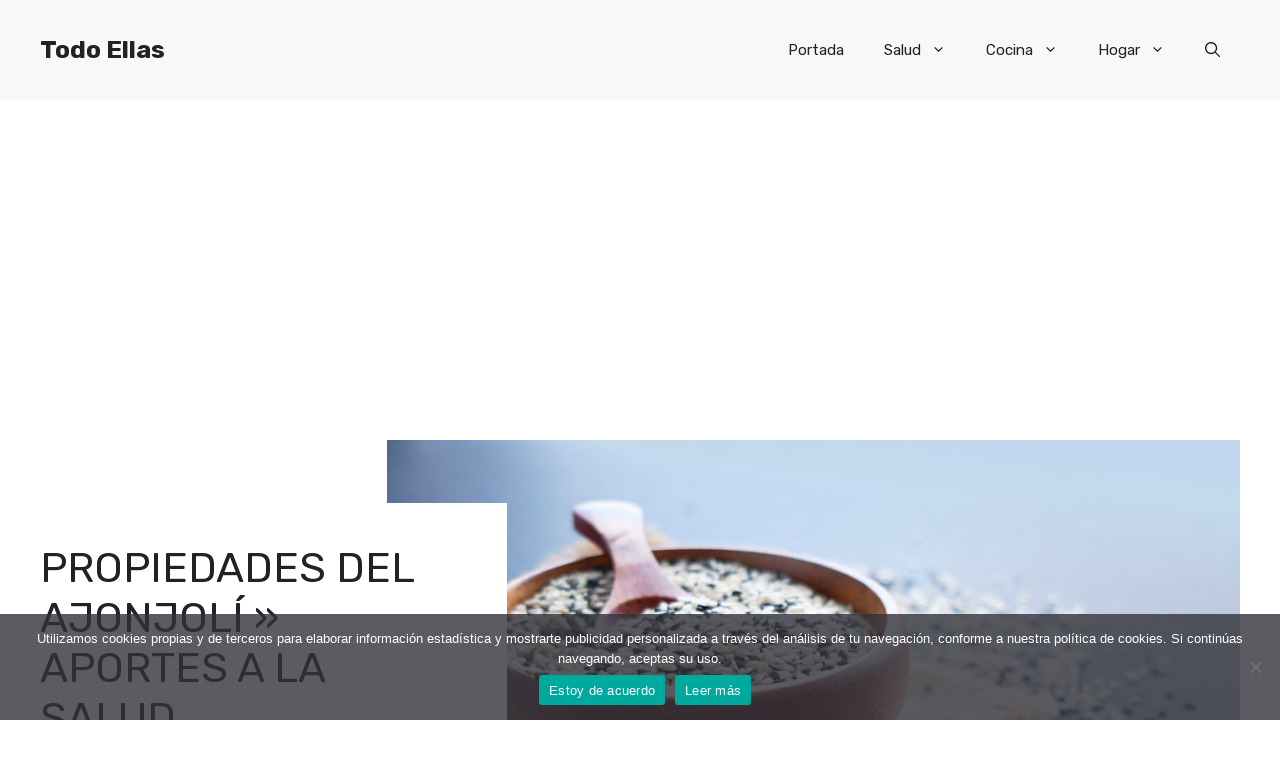

--- FILE ---
content_type: text/html; charset=UTF-8
request_url: https://www.todoellas.com/cocina/ajonjoli/propiedades/
body_size: 22396
content:
<!DOCTYPE html>
<html lang="es" prefix="og: https://ogp.me/ns#">
<head><style>img.lazy{min-height:1px}</style><link href="https://www.todoellas.com/wp-content/plugins/w3-total-cache/pub/js/lazyload.min.js" as="script">
	<meta charset="UTF-8">
		<style>img:is([sizes="auto" i], [sizes^="auto," i]) { contain-intrinsic-size: 3000px 1500px }</style>
	<meta name="viewport" content="width=device-width, initial-scale=1">
<!-- Optimización para motores de búsqueda de Rank Math -  https://rankmath.com/ -->
<title>Propiedades Del Ajonjolí » Aportes A La Salud</title>
<meta name="description" content="Las semillas producidas por esta planta, además de su alto contenido energético, contienen otras características, que hacen de las&nbsp;propiedades del"/>
<meta name="robots" content="follow, index, max-snippet:-1, max-video-preview:-1, max-image-preview:large"/>
<link rel="canonical" href="https://www.todoellas.com/cocina/ajonjoli/propiedades/" />
<meta property="og:locale" content="es_ES" />
<meta property="og:type" content="article" />
<meta property="og:title" content="Propiedades Del Ajonjolí » Aportes A La Salud" />
<meta property="og:description" content="Las semillas producidas por esta planta, además de su alto contenido energético, contienen otras características, que hacen de las&nbsp;propiedades del" />
<meta property="og:url" content="https://www.todoellas.com/cocina/ajonjoli/propiedades/" />
<meta property="og:site_name" content="Todo Ellas" />
<meta property="article:section" content="Ajonjolí" />
<meta property="og:updated_time" content="2024-04-12T10:43:56+00:00" />
<meta property="og:image" content="https://www.todoellas.com/wp-content/uploads/2023/11/organic-natural-sesame-seeds-wooden-spoon-toasted-sesame-seeds--1200x675.jpg" />
<meta property="og:image:secure_url" content="https://www.todoellas.com/wp-content/uploads/2023/11/organic-natural-sesame-seeds-wooden-spoon-toasted-sesame-seeds--1200x675.jpg" />
<meta property="og:image:width" content="960" />
<meta property="og:image:height" content="540" />
<meta property="og:image:alt" content="Propiedades del Ajonjolí. Foto por Envato." />
<meta property="og:image:type" content="image/jpeg" />
<meta property="article:published_time" content="2023-11-14T12:28:24+00:00" />
<meta property="article:modified_time" content="2024-04-12T10:43:56+00:00" />
<meta name="twitter:card" content="summary_large_image" />
<meta name="twitter:title" content="Propiedades Del Ajonjolí » Aportes A La Salud" />
<meta name="twitter:description" content="Las semillas producidas por esta planta, además de su alto contenido energético, contienen otras características, que hacen de las&nbsp;propiedades del" />
<meta name="twitter:image" content="https://www.todoellas.com/wp-content/uploads/2023/11/organic-natural-sesame-seeds-wooden-spoon-toasted-sesame-seeds--1200x675.jpg" />
<meta name="twitter:label1" content="Escrito por" />
<meta name="twitter:data1" content="Redacción" />
<meta name="twitter:label2" content="Tiempo de lectura" />
<meta name="twitter:data2" content="3 minutos" />
<script type="application/ld+json" class="rank-math-schema">{"@context":"https://schema.org","@graph":[{"@type":"Organization","@id":"https://www.todoellas.com/#organization","name":"Todo Ellas","url":"https://www.todoellas.com","logo":{"@type":"ImageObject","@id":"https://www.todoellas.com/#logo","url":"https://www.todoellas.com/wp-content/uploads/2021/10/logotodoellas.svg","contentUrl":"https://www.todoellas.com/wp-content/uploads/2021/10/logotodoellas.svg","caption":"Todo Ellas","inLanguage":"es"}},{"@type":"WebSite","@id":"https://www.todoellas.com/#website","url":"https://www.todoellas.com","name":"Todo Ellas","publisher":{"@id":"https://www.todoellas.com/#organization"},"inLanguage":"es"},{"@type":"ImageObject","@id":"https://www.todoellas.com/wp-content/uploads/2023/11/organic-natural-sesame-seeds-wooden-spoon-toasted-sesame-seeds-.jpg","url":"https://www.todoellas.com/wp-content/uploads/2023/11/organic-natural-sesame-seeds-wooden-spoon-toasted-sesame-seeds-.jpg","width":"4203","height":"2364","caption":"Propiedades del Ajonjol\u00ed. Foto por Envato.","inLanguage":"es"},{"@type":"WebPage","@id":"https://www.todoellas.com/cocina/ajonjoli/propiedades/#webpage","url":"https://www.todoellas.com/cocina/ajonjoli/propiedades/","name":"Propiedades Del Ajonjol\u00ed \u00bb Aportes A La Salud","datePublished":"2023-11-14T12:28:24+00:00","dateModified":"2024-04-12T10:43:56+00:00","isPartOf":{"@id":"https://www.todoellas.com/#website"},"primaryImageOfPage":{"@id":"https://www.todoellas.com/wp-content/uploads/2023/11/organic-natural-sesame-seeds-wooden-spoon-toasted-sesame-seeds-.jpg"},"inLanguage":"es"},{"@type":"Person","@id":"https://www.todoellas.com/autor/otrosadmin/","name":"Redacci\u00f3n","url":"https://www.todoellas.com/autor/otrosadmin/","image":{"@type":"ImageObject","@id":"https://secure.gravatar.com/avatar/62f8db839b09efd5097ca04c78e0849a?s=96&amp;d=blank&amp;r=g","url":"https://secure.gravatar.com/avatar/62f8db839b09efd5097ca04c78e0849a?s=96&amp;d=blank&amp;r=g","caption":"Redacci\u00f3n","inLanguage":"es"},"worksFor":{"@id":"https://www.todoellas.com/#organization"}},{"@type":"Article","headline":"Propiedades Del Ajonjol\u00ed \u00bb Aportes A La Salud","keywords":"Propiedades del Ajonjol\u00ed","datePublished":"2023-11-14T12:28:24+00:00","dateModified":"2024-04-12T10:43:56+00:00","articleSection":"Ajonjol\u00ed","author":{"@id":"https://www.todoellas.com/autor/otrosadmin/","name":"Redacci\u00f3n"},"publisher":{"@id":"https://www.todoellas.com/#organization"},"description":"Las semillas producidas por esta planta, adem\u00e1s de su alto contenido energ\u00e9tico, contienen otras caracter\u00edsticas, que hacen de las&nbsp;propiedades del","name":"Propiedades Del Ajonjol\u00ed \u00bb Aportes A La Salud","@id":"https://www.todoellas.com/cocina/ajonjoli/propiedades/#richSnippet","isPartOf":{"@id":"https://www.todoellas.com/cocina/ajonjoli/propiedades/#webpage"},"image":{"@id":"https://www.todoellas.com/wp-content/uploads/2023/11/organic-natural-sesame-seeds-wooden-spoon-toasted-sesame-seeds-.jpg"},"inLanguage":"es","mainEntityOfPage":{"@id":"https://www.todoellas.com/cocina/ajonjoli/propiedades/#webpage"}}]}</script>
<!-- /Plugin Rank Math WordPress SEO -->

<link rel='dns-prefetch' href='//fonts.googleapis.com' />
<link rel="alternate" type="application/rss+xml" title="Todo Ellas &raquo; Feed" href="https://www.todoellas.com/feed/" />
<link rel="alternate" type="application/rss+xml" title="Todo Ellas &raquo; Feed de los comentarios" href="https://www.todoellas.com/comments/feed/" />
<script>
window._wpemojiSettings = {"baseUrl":"https:\/\/s.w.org\/images\/core\/emoji\/15.0.3\/72x72\/","ext":".png","svgUrl":"https:\/\/s.w.org\/images\/core\/emoji\/15.0.3\/svg\/","svgExt":".svg","source":{"concatemoji":"https:\/\/www.todoellas.com\/wp-includes\/js\/wp-emoji-release.min.js?ver=6.7.4"}};
/*! This file is auto-generated */
!function(i,n){var o,s,e;function c(e){try{var t={supportTests:e,timestamp:(new Date).valueOf()};sessionStorage.setItem(o,JSON.stringify(t))}catch(e){}}function p(e,t,n){e.clearRect(0,0,e.canvas.width,e.canvas.height),e.fillText(t,0,0);var t=new Uint32Array(e.getImageData(0,0,e.canvas.width,e.canvas.height).data),r=(e.clearRect(0,0,e.canvas.width,e.canvas.height),e.fillText(n,0,0),new Uint32Array(e.getImageData(0,0,e.canvas.width,e.canvas.height).data));return t.every(function(e,t){return e===r[t]})}function u(e,t,n){switch(t){case"flag":return n(e,"\ud83c\udff3\ufe0f\u200d\u26a7\ufe0f","\ud83c\udff3\ufe0f\u200b\u26a7\ufe0f")?!1:!n(e,"\ud83c\uddfa\ud83c\uddf3","\ud83c\uddfa\u200b\ud83c\uddf3")&&!n(e,"\ud83c\udff4\udb40\udc67\udb40\udc62\udb40\udc65\udb40\udc6e\udb40\udc67\udb40\udc7f","\ud83c\udff4\u200b\udb40\udc67\u200b\udb40\udc62\u200b\udb40\udc65\u200b\udb40\udc6e\u200b\udb40\udc67\u200b\udb40\udc7f");case"emoji":return!n(e,"\ud83d\udc26\u200d\u2b1b","\ud83d\udc26\u200b\u2b1b")}return!1}function f(e,t,n){var r="undefined"!=typeof WorkerGlobalScope&&self instanceof WorkerGlobalScope?new OffscreenCanvas(300,150):i.createElement("canvas"),a=r.getContext("2d",{willReadFrequently:!0}),o=(a.textBaseline="top",a.font="600 32px Arial",{});return e.forEach(function(e){o[e]=t(a,e,n)}),o}function t(e){var t=i.createElement("script");t.src=e,t.defer=!0,i.head.appendChild(t)}"undefined"!=typeof Promise&&(o="wpEmojiSettingsSupports",s=["flag","emoji"],n.supports={everything:!0,everythingExceptFlag:!0},e=new Promise(function(e){i.addEventListener("DOMContentLoaded",e,{once:!0})}),new Promise(function(t){var n=function(){try{var e=JSON.parse(sessionStorage.getItem(o));if("object"==typeof e&&"number"==typeof e.timestamp&&(new Date).valueOf()<e.timestamp+604800&&"object"==typeof e.supportTests)return e.supportTests}catch(e){}return null}();if(!n){if("undefined"!=typeof Worker&&"undefined"!=typeof OffscreenCanvas&&"undefined"!=typeof URL&&URL.createObjectURL&&"undefined"!=typeof Blob)try{var e="postMessage("+f.toString()+"("+[JSON.stringify(s),u.toString(),p.toString()].join(",")+"));",r=new Blob([e],{type:"text/javascript"}),a=new Worker(URL.createObjectURL(r),{name:"wpTestEmojiSupports"});return void(a.onmessage=function(e){c(n=e.data),a.terminate(),t(n)})}catch(e){}c(n=f(s,u,p))}t(n)}).then(function(e){for(var t in e)n.supports[t]=e[t],n.supports.everything=n.supports.everything&&n.supports[t],"flag"!==t&&(n.supports.everythingExceptFlag=n.supports.everythingExceptFlag&&n.supports[t]);n.supports.everythingExceptFlag=n.supports.everythingExceptFlag&&!n.supports.flag,n.DOMReady=!1,n.readyCallback=function(){n.DOMReady=!0}}).then(function(){return e}).then(function(){var e;n.supports.everything||(n.readyCallback(),(e=n.source||{}).concatemoji?t(e.concatemoji):e.wpemoji&&e.twemoji&&(t(e.twemoji),t(e.wpemoji)))}))}((window,document),window._wpemojiSettings);
</script>
<style id='wp-emoji-styles-inline-css'>

	img.wp-smiley, img.emoji {
		display: inline !important;
		border: none !important;
		box-shadow: none !important;
		height: 1em !important;
		width: 1em !important;
		margin: 0 0.07em !important;
		vertical-align: -0.1em !important;
		background: none !important;
		padding: 0 !important;
	}
</style>
<link rel='stylesheet' id='wp-block-library-css' href='https://www.todoellas.com/wp-includes/css/dist/block-library/style.min.css?ver=6.7.4' media='all' />
<style id='classic-theme-styles-inline-css'>
/*! This file is auto-generated */
.wp-block-button__link{color:#fff;background-color:#32373c;border-radius:9999px;box-shadow:none;text-decoration:none;padding:calc(.667em + 2px) calc(1.333em + 2px);font-size:1.125em}.wp-block-file__button{background:#32373c;color:#fff;text-decoration:none}
</style>
<style id='global-styles-inline-css'>
:root{--wp--preset--aspect-ratio--square: 1;--wp--preset--aspect-ratio--4-3: 4/3;--wp--preset--aspect-ratio--3-4: 3/4;--wp--preset--aspect-ratio--3-2: 3/2;--wp--preset--aspect-ratio--2-3: 2/3;--wp--preset--aspect-ratio--16-9: 16/9;--wp--preset--aspect-ratio--9-16: 9/16;--wp--preset--color--black: #000000;--wp--preset--color--cyan-bluish-gray: #abb8c3;--wp--preset--color--white: #ffffff;--wp--preset--color--pale-pink: #f78da7;--wp--preset--color--vivid-red: #cf2e2e;--wp--preset--color--luminous-vivid-orange: #ff6900;--wp--preset--color--luminous-vivid-amber: #fcb900;--wp--preset--color--light-green-cyan: #7bdcb5;--wp--preset--color--vivid-green-cyan: #00d084;--wp--preset--color--pale-cyan-blue: #8ed1fc;--wp--preset--color--vivid-cyan-blue: #0693e3;--wp--preset--color--vivid-purple: #9b51e0;--wp--preset--color--contrast: var(--contrast);--wp--preset--color--contrast-2: var(--contrast-2);--wp--preset--color--contrast-3: var(--contrast-3);--wp--preset--color--base: var(--base);--wp--preset--color--base-2: var(--base-2);--wp--preset--color--base-3: var(--base-3);--wp--preset--color--accent: var(--accent);--wp--preset--color--accent-2: var(--accent-2);--wp--preset--gradient--vivid-cyan-blue-to-vivid-purple: linear-gradient(135deg,rgba(6,147,227,1) 0%,rgb(155,81,224) 100%);--wp--preset--gradient--light-green-cyan-to-vivid-green-cyan: linear-gradient(135deg,rgb(122,220,180) 0%,rgb(0,208,130) 100%);--wp--preset--gradient--luminous-vivid-amber-to-luminous-vivid-orange: linear-gradient(135deg,rgba(252,185,0,1) 0%,rgba(255,105,0,1) 100%);--wp--preset--gradient--luminous-vivid-orange-to-vivid-red: linear-gradient(135deg,rgba(255,105,0,1) 0%,rgb(207,46,46) 100%);--wp--preset--gradient--very-light-gray-to-cyan-bluish-gray: linear-gradient(135deg,rgb(238,238,238) 0%,rgb(169,184,195) 100%);--wp--preset--gradient--cool-to-warm-spectrum: linear-gradient(135deg,rgb(74,234,220) 0%,rgb(151,120,209) 20%,rgb(207,42,186) 40%,rgb(238,44,130) 60%,rgb(251,105,98) 80%,rgb(254,248,76) 100%);--wp--preset--gradient--blush-light-purple: linear-gradient(135deg,rgb(255,206,236) 0%,rgb(152,150,240) 100%);--wp--preset--gradient--blush-bordeaux: linear-gradient(135deg,rgb(254,205,165) 0%,rgb(254,45,45) 50%,rgb(107,0,62) 100%);--wp--preset--gradient--luminous-dusk: linear-gradient(135deg,rgb(255,203,112) 0%,rgb(199,81,192) 50%,rgb(65,88,208) 100%);--wp--preset--gradient--pale-ocean: linear-gradient(135deg,rgb(255,245,203) 0%,rgb(182,227,212) 50%,rgb(51,167,181) 100%);--wp--preset--gradient--electric-grass: linear-gradient(135deg,rgb(202,248,128) 0%,rgb(113,206,126) 100%);--wp--preset--gradient--midnight: linear-gradient(135deg,rgb(2,3,129) 0%,rgb(40,116,252) 100%);--wp--preset--font-size--small: 13px;--wp--preset--font-size--medium: 20px;--wp--preset--font-size--large: 36px;--wp--preset--font-size--x-large: 42px;--wp--preset--spacing--20: 0.44rem;--wp--preset--spacing--30: 0.67rem;--wp--preset--spacing--40: 1rem;--wp--preset--spacing--50: 1.5rem;--wp--preset--spacing--60: 2.25rem;--wp--preset--spacing--70: 3.38rem;--wp--preset--spacing--80: 5.06rem;--wp--preset--shadow--natural: 6px 6px 9px rgba(0, 0, 0, 0.2);--wp--preset--shadow--deep: 12px 12px 50px rgba(0, 0, 0, 0.4);--wp--preset--shadow--sharp: 6px 6px 0px rgba(0, 0, 0, 0.2);--wp--preset--shadow--outlined: 6px 6px 0px -3px rgba(255, 255, 255, 1), 6px 6px rgba(0, 0, 0, 1);--wp--preset--shadow--crisp: 6px 6px 0px rgba(0, 0, 0, 1);}:where(.is-layout-flex){gap: 0.5em;}:where(.is-layout-grid){gap: 0.5em;}body .is-layout-flex{display: flex;}.is-layout-flex{flex-wrap: wrap;align-items: center;}.is-layout-flex > :is(*, div){margin: 0;}body .is-layout-grid{display: grid;}.is-layout-grid > :is(*, div){margin: 0;}:where(.wp-block-columns.is-layout-flex){gap: 2em;}:where(.wp-block-columns.is-layout-grid){gap: 2em;}:where(.wp-block-post-template.is-layout-flex){gap: 1.25em;}:where(.wp-block-post-template.is-layout-grid){gap: 1.25em;}.has-black-color{color: var(--wp--preset--color--black) !important;}.has-cyan-bluish-gray-color{color: var(--wp--preset--color--cyan-bluish-gray) !important;}.has-white-color{color: var(--wp--preset--color--white) !important;}.has-pale-pink-color{color: var(--wp--preset--color--pale-pink) !important;}.has-vivid-red-color{color: var(--wp--preset--color--vivid-red) !important;}.has-luminous-vivid-orange-color{color: var(--wp--preset--color--luminous-vivid-orange) !important;}.has-luminous-vivid-amber-color{color: var(--wp--preset--color--luminous-vivid-amber) !important;}.has-light-green-cyan-color{color: var(--wp--preset--color--light-green-cyan) !important;}.has-vivid-green-cyan-color{color: var(--wp--preset--color--vivid-green-cyan) !important;}.has-pale-cyan-blue-color{color: var(--wp--preset--color--pale-cyan-blue) !important;}.has-vivid-cyan-blue-color{color: var(--wp--preset--color--vivid-cyan-blue) !important;}.has-vivid-purple-color{color: var(--wp--preset--color--vivid-purple) !important;}.has-black-background-color{background-color: var(--wp--preset--color--black) !important;}.has-cyan-bluish-gray-background-color{background-color: var(--wp--preset--color--cyan-bluish-gray) !important;}.has-white-background-color{background-color: var(--wp--preset--color--white) !important;}.has-pale-pink-background-color{background-color: var(--wp--preset--color--pale-pink) !important;}.has-vivid-red-background-color{background-color: var(--wp--preset--color--vivid-red) !important;}.has-luminous-vivid-orange-background-color{background-color: var(--wp--preset--color--luminous-vivid-orange) !important;}.has-luminous-vivid-amber-background-color{background-color: var(--wp--preset--color--luminous-vivid-amber) !important;}.has-light-green-cyan-background-color{background-color: var(--wp--preset--color--light-green-cyan) !important;}.has-vivid-green-cyan-background-color{background-color: var(--wp--preset--color--vivid-green-cyan) !important;}.has-pale-cyan-blue-background-color{background-color: var(--wp--preset--color--pale-cyan-blue) !important;}.has-vivid-cyan-blue-background-color{background-color: var(--wp--preset--color--vivid-cyan-blue) !important;}.has-vivid-purple-background-color{background-color: var(--wp--preset--color--vivid-purple) !important;}.has-black-border-color{border-color: var(--wp--preset--color--black) !important;}.has-cyan-bluish-gray-border-color{border-color: var(--wp--preset--color--cyan-bluish-gray) !important;}.has-white-border-color{border-color: var(--wp--preset--color--white) !important;}.has-pale-pink-border-color{border-color: var(--wp--preset--color--pale-pink) !important;}.has-vivid-red-border-color{border-color: var(--wp--preset--color--vivid-red) !important;}.has-luminous-vivid-orange-border-color{border-color: var(--wp--preset--color--luminous-vivid-orange) !important;}.has-luminous-vivid-amber-border-color{border-color: var(--wp--preset--color--luminous-vivid-amber) !important;}.has-light-green-cyan-border-color{border-color: var(--wp--preset--color--light-green-cyan) !important;}.has-vivid-green-cyan-border-color{border-color: var(--wp--preset--color--vivid-green-cyan) !important;}.has-pale-cyan-blue-border-color{border-color: var(--wp--preset--color--pale-cyan-blue) !important;}.has-vivid-cyan-blue-border-color{border-color: var(--wp--preset--color--vivid-cyan-blue) !important;}.has-vivid-purple-border-color{border-color: var(--wp--preset--color--vivid-purple) !important;}.has-vivid-cyan-blue-to-vivid-purple-gradient-background{background: var(--wp--preset--gradient--vivid-cyan-blue-to-vivid-purple) !important;}.has-light-green-cyan-to-vivid-green-cyan-gradient-background{background: var(--wp--preset--gradient--light-green-cyan-to-vivid-green-cyan) !important;}.has-luminous-vivid-amber-to-luminous-vivid-orange-gradient-background{background: var(--wp--preset--gradient--luminous-vivid-amber-to-luminous-vivid-orange) !important;}.has-luminous-vivid-orange-to-vivid-red-gradient-background{background: var(--wp--preset--gradient--luminous-vivid-orange-to-vivid-red) !important;}.has-very-light-gray-to-cyan-bluish-gray-gradient-background{background: var(--wp--preset--gradient--very-light-gray-to-cyan-bluish-gray) !important;}.has-cool-to-warm-spectrum-gradient-background{background: var(--wp--preset--gradient--cool-to-warm-spectrum) !important;}.has-blush-light-purple-gradient-background{background: var(--wp--preset--gradient--blush-light-purple) !important;}.has-blush-bordeaux-gradient-background{background: var(--wp--preset--gradient--blush-bordeaux) !important;}.has-luminous-dusk-gradient-background{background: var(--wp--preset--gradient--luminous-dusk) !important;}.has-pale-ocean-gradient-background{background: var(--wp--preset--gradient--pale-ocean) !important;}.has-electric-grass-gradient-background{background: var(--wp--preset--gradient--electric-grass) !important;}.has-midnight-gradient-background{background: var(--wp--preset--gradient--midnight) !important;}.has-small-font-size{font-size: var(--wp--preset--font-size--small) !important;}.has-medium-font-size{font-size: var(--wp--preset--font-size--medium) !important;}.has-large-font-size{font-size: var(--wp--preset--font-size--large) !important;}.has-x-large-font-size{font-size: var(--wp--preset--font-size--x-large) !important;}
:where(.wp-block-post-template.is-layout-flex){gap: 1.25em;}:where(.wp-block-post-template.is-layout-grid){gap: 1.25em;}
:where(.wp-block-columns.is-layout-flex){gap: 2em;}:where(.wp-block-columns.is-layout-grid){gap: 2em;}
:root :where(.wp-block-pullquote){font-size: 1.5em;line-height: 1.6;}
</style>
<link rel='stylesheet' id='cookie-notice-front-css' href='https://www.todoellas.com/wp-content/plugins/cookie-notice/css/front.min.css?ver=2.5.5' media='all' />
<link rel='stylesheet' id='generate-widget-areas-css' href='https://www.todoellas.com/wp-content/themes/generatepress/assets/css/components/widget-areas.min.css?ver=3.6.0' media='all' />
<link rel='stylesheet' id='generate-style-css' href='https://www.todoellas.com/wp-content/themes/generatepress/assets/css/main.min.css?ver=3.6.0' media='all' />
<style id='generate-style-inline-css'>
body{background-color:var(--base-3);color:var(--contrast);}a{color:var(--accent);}a:hover, a:focus{text-decoration:underline;}.entry-title a, .site-branding a, a.button, .wp-block-button__link, .main-navigation a{text-decoration:none;}a:hover, a:focus, a:active{color:var(--contrast);}.grid-container{max-width:1280px;}.wp-block-group__inner-container{max-width:1280px;margin-left:auto;margin-right:auto;}.site-header .header-image{width:90px;}:root{--contrast:#222222;--contrast-2:#575760;--contrast-3:#b2b2be;--base:#f0f0f0;--base-2:#f7f8f9;--base-3:#ffffff;--accent:#0C4767;--accent-2:#566E3D;}:root .has-contrast-color{color:var(--contrast);}:root .has-contrast-background-color{background-color:var(--contrast);}:root .has-contrast-2-color{color:var(--contrast-2);}:root .has-contrast-2-background-color{background-color:var(--contrast-2);}:root .has-contrast-3-color{color:var(--contrast-3);}:root .has-contrast-3-background-color{background-color:var(--contrast-3);}:root .has-base-color{color:var(--base);}:root .has-base-background-color{background-color:var(--base);}:root .has-base-2-color{color:var(--base-2);}:root .has-base-2-background-color{background-color:var(--base-2);}:root .has-base-3-color{color:var(--base-3);}:root .has-base-3-background-color{background-color:var(--base-3);}:root .has-accent-color{color:var(--accent);}:root .has-accent-background-color{background-color:var(--accent);}:root .has-accent-2-color{color:var(--accent-2);}:root .has-accent-2-background-color{background-color:var(--accent-2);}.gp-modal:not(.gp-modal--open):not(.gp-modal--transition){display:none;}.gp-modal--transition:not(.gp-modal--open){pointer-events:none;}.gp-modal-overlay:not(.gp-modal-overlay--open):not(.gp-modal--transition){display:none;}.gp-modal__overlay{display:none;position:fixed;top:0;left:0;right:0;bottom:0;background:rgba(0,0,0,0.2);display:flex;justify-content:center;align-items:center;z-index:10000;backdrop-filter:blur(3px);transition:opacity 500ms ease;opacity:0;}.gp-modal--open:not(.gp-modal--transition) .gp-modal__overlay{opacity:1;}.gp-modal__container{max-width:100%;max-height:100vh;transform:scale(0.9);transition:transform 500ms ease;padding:0 10px;}.gp-modal--open:not(.gp-modal--transition) .gp-modal__container{transform:scale(1);}.search-modal-fields{display:flex;}.gp-search-modal .gp-modal__overlay{align-items:flex-start;padding-top:25vh;background:var(--gp-search-modal-overlay-bg-color);}.search-modal-form{width:500px;max-width:100%;background-color:var(--gp-search-modal-bg-color);color:var(--gp-search-modal-text-color);}.search-modal-form .search-field, .search-modal-form .search-field:focus{width:100%;height:60px;background-color:transparent;border:0;appearance:none;color:currentColor;}.search-modal-fields button, .search-modal-fields button:active, .search-modal-fields button:focus, .search-modal-fields button:hover{background-color:transparent;border:0;color:currentColor;width:60px;}body, button, input, select, textarea{font-family:Rubik, sans-serif;}h2{text-transform:uppercase;font-size:30px;}@media (max-width:768px){h2{font-size:22px;}}h1{text-transform:uppercase;}h3{font-weight:500;text-transform:capitalize;font-size:30px;}h6{font-weight:400;text-transform:uppercase;font-size:13px;letter-spacing:1px;line-height:1em;margin-bottom:13px;}h4{font-weight:600;text-transform:uppercase;font-size:19px;letter-spacing:1px;line-height:1.4em;margin-bottom:0px;}.top-bar{background-color:#636363;color:#ffffff;}.top-bar a{color:#ffffff;}.top-bar a:hover{color:#303030;}.site-header{background-color:var(--base-2);}.main-title a,.main-title a:hover{color:var(--contrast);}.site-description{color:var(--contrast-2);}.main-navigation .main-nav ul li a, .main-navigation .menu-toggle, .main-navigation .menu-bar-items{color:var(--contrast);}.main-navigation .main-nav ul li:not([class*="current-menu-"]):hover > a, .main-navigation .main-nav ul li:not([class*="current-menu-"]):focus > a, .main-navigation .main-nav ul li.sfHover:not([class*="current-menu-"]) > a, .main-navigation .menu-bar-item:hover > a, .main-navigation .menu-bar-item.sfHover > a{color:var(--accent);}button.menu-toggle:hover,button.menu-toggle:focus{color:var(--contrast);}.main-navigation .main-nav ul li[class*="current-menu-"] > a{color:var(--accent);}.navigation-search input[type="search"],.navigation-search input[type="search"]:active, .navigation-search input[type="search"]:focus, .main-navigation .main-nav ul li.search-item.active > a, .main-navigation .menu-bar-items .search-item.active > a{color:var(--accent);}.main-navigation ul ul{background-color:var(--base);}.separate-containers .inside-article, .separate-containers .comments-area, .separate-containers .page-header, .one-container .container, .separate-containers .paging-navigation, .inside-page-header{background-color:var(--base-3);}.entry-title a{color:var(--contrast);}.entry-title a:hover{color:var(--contrast-2);}.entry-meta{color:var(--contrast-2);}.sidebar .widget{background-color:var(--base-3);}.footer-widgets{background-color:var(--base-3);}.site-info{background-color:var(--base-3);}input[type="text"],input[type="email"],input[type="url"],input[type="password"],input[type="search"],input[type="tel"],input[type="number"],textarea,select{color:var(--contrast);background-color:var(--base-2);border-color:var(--base);}input[type="text"]:focus,input[type="email"]:focus,input[type="url"]:focus,input[type="password"]:focus,input[type="search"]:focus,input[type="tel"]:focus,input[type="number"]:focus,textarea:focus,select:focus{color:var(--contrast);background-color:var(--base-2);border-color:var(--contrast-3);}button,html input[type="button"],input[type="reset"],input[type="submit"],a.button,a.wp-block-button__link:not(.has-background){color:#ffffff;background-color:#55555e;}button:hover,html input[type="button"]:hover,input[type="reset"]:hover,input[type="submit"]:hover,a.button:hover,button:focus,html input[type="button"]:focus,input[type="reset"]:focus,input[type="submit"]:focus,a.button:focus,a.wp-block-button__link:not(.has-background):active,a.wp-block-button__link:not(.has-background):focus,a.wp-block-button__link:not(.has-background):hover{color:#ffffff;background-color:#3f4047;}a.generate-back-to-top{background-color:rgba( 0,0,0,0.4 );color:#ffffff;}a.generate-back-to-top:hover,a.generate-back-to-top:focus{background-color:rgba( 0,0,0,0.6 );color:#ffffff;}:root{--gp-search-modal-bg-color:var(--base-3);--gp-search-modal-text-color:var(--contrast);--gp-search-modal-overlay-bg-color:rgba(0,0,0,0.2);}@media (max-width:768px){.main-navigation .menu-bar-item:hover > a, .main-navigation .menu-bar-item.sfHover > a{background:none;color:var(--contrast);}}.nav-below-header .main-navigation .inside-navigation.grid-container, .nav-above-header .main-navigation .inside-navigation.grid-container{padding:0px 20px 0px 20px;}.site-main .wp-block-group__inner-container{padding:40px;}.separate-containers .paging-navigation{padding-top:20px;padding-bottom:20px;}.entry-content .alignwide, body:not(.no-sidebar) .entry-content .alignfull{margin-left:-40px;width:calc(100% + 80px);max-width:calc(100% + 80px);}.rtl .menu-item-has-children .dropdown-menu-toggle{padding-left:20px;}.rtl .main-navigation .main-nav ul li.menu-item-has-children > a{padding-right:20px;}@media (max-width:768px){.separate-containers .inside-article, .separate-containers .comments-area, .separate-containers .page-header, .separate-containers .paging-navigation, .one-container .site-content, .inside-page-header{padding:30px;}.site-main .wp-block-group__inner-container{padding:30px;}.inside-top-bar{padding-right:30px;padding-left:30px;}.inside-header{padding-right:30px;padding-left:30px;}.widget-area .widget{padding-top:30px;padding-right:30px;padding-bottom:30px;padding-left:30px;}.footer-widgets-container{padding-top:30px;padding-right:30px;padding-bottom:30px;padding-left:30px;}.inside-site-info{padding-right:30px;padding-left:30px;}.entry-content .alignwide, body:not(.no-sidebar) .entry-content .alignfull{margin-left:-30px;width:calc(100% + 60px);max-width:calc(100% + 60px);}.one-container .site-main .paging-navigation{margin-bottom:20px;}}/* End cached CSS */.is-right-sidebar{width:30%;}.is-left-sidebar{width:30%;}.site-content .content-area{width:70%;}@media (max-width:768px){.main-navigation .menu-toggle,.sidebar-nav-mobile:not(#sticky-placeholder){display:block;}.main-navigation ul,.gen-sidebar-nav,.main-navigation:not(.slideout-navigation):not(.toggled) .main-nav > ul,.has-inline-mobile-toggle #site-navigation .inside-navigation > *:not(.navigation-search):not(.main-nav){display:none;}.nav-align-right .inside-navigation,.nav-align-center .inside-navigation{justify-content:space-between;}.has-inline-mobile-toggle .mobile-menu-control-wrapper{display:flex;flex-wrap:wrap;}.has-inline-mobile-toggle .inside-header{flex-direction:row;text-align:left;flex-wrap:wrap;}.has-inline-mobile-toggle .header-widget,.has-inline-mobile-toggle #site-navigation{flex-basis:100%;}.nav-float-left .has-inline-mobile-toggle #site-navigation{order:10;}}
.dynamic-author-image-rounded{border-radius:100%;}.dynamic-featured-image, .dynamic-author-image{vertical-align:middle;}.one-container.blog .dynamic-content-template:not(:last-child), .one-container.archive .dynamic-content-template:not(:last-child){padding-bottom:0px;}.dynamic-entry-excerpt > p:last-child{margin-bottom:0px;}
</style>
<link rel='stylesheet' id='generate-child-css' href='https://www.todoellas.com/wp-content/themes/todoellas/style.css?ver=1676580234' media='all' />
<link rel='stylesheet' id='generate-google-fonts-css' href='https://fonts.googleapis.com/css?family=Rubik%3A300%2Cregular%2C500%2C600%2C700%2C800%2C900%2C300italic%2Citalic%2C500italic%2C600italic%2C700italic%2C800italic%2C900italic&#038;display=auto&#038;ver=3.6.0' media='all' />
<style id='generateblocks-inline-css'>
.gb-container-70385d72{max-width:1280px;display:flex;flex-wrap:wrap;align-items:center;column-gap:40px;padding:40px;margin-right:auto;margin-left:auto;}.gb-container-579e5b87{width:40%;z-index:2;position:relative;flex-grow:1;flex-basis:0px;font-size:14px;padding-top:40px;padding-right:40px;padding-bottom:40px;background-color:var(--base-3);}.gb-container-df5dc3d1{display:flex;align-items:center;padding:0;margin-bottom:10px;}.gb-container-d909e043{display:flex;column-gap:5px;row-gap:10px;padding:0;margin-bottom:10px;}.gb-container-4e92c4e8{width:60%;overflow-x:hidden;overflow-y:hidden;flex-grow:2;flex-basis:0px;padding:0;margin-left:-10%;}.gb-container-e224c1dd{background-color:var(--base-2);}.gb-container-33435c22{max-width:1280px;padding:40px 20px;margin-right:auto;margin-left:auto;}.gb-container-13e76207{display:flex;justify-content:space-between;padding-right:40px;padding-left:40px;}.gb-container-4a43e385{display:flex;justify-content:space-between;padding-right:40px;padding-left:40px;}h1.gb-headline-56c7eb13{margin-bottom:10px;}p.gb-headline-aeaa56f5{font-size:14px;padding-right:10px;margin-right:10px;margin-bottom:0px;border-right-width:1px;border-right-style:solid;color:#000000;}p.gb-headline-aeaa56f5 a{color:#000000;}p.gb-headline-aa97946f{font-size:14px;padding-right:10px;margin-right:10px;margin-bottom:0px;color:#000000;}p.gb-headline-aa97946f a{color:#000000;}h2.gb-headline-125f9aa9{font-size:18px;font-weight:normal;text-transform:initial;}p.gb-headline-679cb52a{font-size:12px;letter-spacing:0.2em;font-weight:bold;text-transform:uppercase;text-align:left;margin-right:auto;margin-bottom:0px;}a.gb-button-5d91b971{display:inline-flex;align-items:center;justify-content:center;font-size:12px;text-transform:uppercase;text-align:center;padding:2px 10px;background-color:var(--contrast);color:#ffffff;text-decoration:none;}a.gb-button-5d91b971:hover, a.gb-button-5d91b971:active, a.gb-button-5d91b971:focus{background-color:var(--contrast-2);color:#ffffff;}.gb-image-fdc3040e{width:100%;height:auto;object-fit:cover;vertical-align:middle;}@media (min-width: 1025px) {.gb-grid-wrapper > div.gb-grid-column-579e5b87{padding-bottom:0;}.gb-grid-wrapper > div.gb-grid-column-4e92c4e8{padding-bottom:0;}}@media (max-width: 1024px) {.gb-container-579e5b87{width:50%;}.gb-grid-wrapper > .gb-grid-column-579e5b87{width:50%;}.gb-container-4e92c4e8{width:50%;}.gb-grid-wrapper > .gb-grid-column-4e92c4e8{width:50%;}}@media (max-width: 1024px) and (min-width: 768px) {.gb-grid-wrapper > div.gb-grid-column-579e5b87{padding-bottom:0;}.gb-grid-wrapper > div.gb-grid-column-4e92c4e8{padding-bottom:0;}}@media (max-width: 767px) {.gb-container-70385d72{flex-direction:column;row-gap:20px;padding:20px;}.gb-container-579e5b87{width:100%;padding:0 40px 0 0;}.gb-grid-wrapper > .gb-grid-column-579e5b87{width:100%;}.gb-grid-wrapper > div.gb-grid-column-579e5b87{padding-bottom:0;}.gb-container-4e92c4e8{width:100%;min-height:250px;order:-1;margin-left:0%;}.gb-grid-wrapper > .gb-grid-column-4e92c4e8{width:100%;}.gb-container-13e76207{flex-direction:column;align-items:center;justify-content:center;row-gap:10px;}.gb-container-4a43e385{flex-direction:column;align-items:center;justify-content:center;row-gap:10px;}p.gb-headline-679cb52a{text-align:center;margin-right:20px;margin-left:20px;}a.gb-button-5d91b971{margin-bottom:5px;}}:root{--gb-container-width:1280px;}.gb-container .wp-block-image img{vertical-align:middle;}.gb-grid-wrapper .wp-block-image{margin-bottom:0;}.gb-highlight{background:none;}.gb-shape{line-height:0;}
</style>
<link rel="https://api.w.org/" href="https://www.todoellas.com/wp-json/" /><link rel="alternate" title="JSON" type="application/json" href="https://www.todoellas.com/wp-json/wp/v2/posts/26883" /><link rel="EditURI" type="application/rsd+xml" title="RSD" href="https://www.todoellas.com/xmlrpc.php?rsd" />
<meta name="generator" content="WordPress 6.7.4" />
<link rel='shortlink' href='https://www.todoellas.com/?p=26883' />
<link rel="alternate" title="oEmbed (JSON)" type="application/json+oembed" href="https://www.todoellas.com/wp-json/oembed/1.0/embed?url=https%3A%2F%2Fwww.todoellas.com%2Fcocina%2Fajonjoli%2Fpropiedades%2F" />
<link rel="alternate" title="oEmbed (XML)" type="text/xml+oembed" href="https://www.todoellas.com/wp-json/oembed/1.0/embed?url=https%3A%2F%2Fwww.todoellas.com%2Fcocina%2Fajonjoli%2Fpropiedades%2F&#038;format=xml" />
<script>
//Function checks if a given script is already loaded
function isScriptLoaded(src){
    return document.querySelector('script[src="' + src + '"]') ? true : false;
}
//When a reply link is clicked, check if reply-script is loaded. If not, load it and emulate the click
document.getElementsByClassName("comment-reply-link").onclick = function() { 
    if(!(isScriptLoaded("/wp-includes/js/comment-reply.min.js"))){
        var script = document.createElement('script');
        script.src = "/wp-includes/js/comment-reply.min.js"; 
    script.onload = emRepClick($(this).attr('data-commentid'));        
        document.head.appendChild(script);
    } 
}
//Function waits 50 ms before it emulates a click on the relevant reply link now that the reply script is loaded
function emRepClick(comId) {
sleep(50).then(() => {
document.querySelectorAll('[data-commentid="'+comId+'"]')[0].dispatchEvent(new Event('click'));
});
}
//Function does nothing, for a given amount of time
function sleep (time) {
  return new Promise((resolve) => setTimeout(resolve, time));
}
</script>
    <script async src="https://pagead2.googlesyndication.com/pagead/js/adsbygoogle.js?client=ca-pub-2478271640945219"
     crossorigin="anonymous"></script><link rel="icon" href="https://www.todoellas.com/wp-content/uploads/2018/11/todoellasicono.jpg" sizes="32x32" />
<link rel="icon" href="https://www.todoellas.com/wp-content/uploads/2018/11/todoellasicono.jpg" sizes="192x192" />
<link rel="apple-touch-icon" href="https://www.todoellas.com/wp-content/uploads/2018/11/todoellasicono.jpg" />
<meta name="msapplication-TileImage" content="https://www.todoellas.com/wp-content/uploads/2018/11/todoellasicono.jpg" />
		<style id="wp-custom-css">
			/* GeneratePress Site CSS */ .auto-width.gb-query-loop-wrapper {
    flex: 1;
}
@media (min-width: 768px) {
.sticky-container > .gb-inside-container,.sticky-container {
    position: sticky;
    top: 80px;
}
#right-sidebar .inside-right-sidebar {
    height: 100%;
}
}
select#wp-block-categories-1 {
    width: 100%;
} /* End GeneratePress Site CSS */		</style>
		</head>

<body class="post-template-default single single-post postid-26883 single-format-standard wp-embed-responsive cookies-not-set right-sidebar nav-float-right one-container header-aligned-left dropdown-hover featured-image-active" itemtype="https://schema.org/Blog" itemscope>
	<a class="screen-reader-text skip-link" href="#content" title="Saltar al contenido">Saltar al contenido</a>		<header class="site-header has-inline-mobile-toggle" id="masthead" aria-label="Sitio"  itemtype="https://schema.org/WPHeader" itemscope>
			<div class="inside-header grid-container">
				<div class="site-branding">
						<p class="main-title" itemprop="headline">
					<a href="https://www.todoellas.com/" rel="home">Todo Ellas</a>
				</p>
						
					</div>	<nav class="main-navigation mobile-menu-control-wrapper" id="mobile-menu-control-wrapper" aria-label="Cambiar a móvil">
		<div class="menu-bar-items">	<span class="menu-bar-item">
		<a href="#" role="button" aria-label="Abrir búsqueda" aria-haspopup="dialog" aria-controls="gp-search" data-gpmodal-trigger="gp-search"><span class="gp-icon icon-search"><svg viewBox="0 0 512 512" aria-hidden="true" xmlns="http://www.w3.org/2000/svg" width="1em" height="1em"><path fill-rule="evenodd" clip-rule="evenodd" d="M208 48c-88.366 0-160 71.634-160 160s71.634 160 160 160 160-71.634 160-160S296.366 48 208 48zM0 208C0 93.125 93.125 0 208 0s208 93.125 208 208c0 48.741-16.765 93.566-44.843 129.024l133.826 134.018c9.366 9.379 9.355 24.575-.025 33.941-9.379 9.366-24.575 9.355-33.941-.025L337.238 370.987C301.747 399.167 256.839 416 208 416 93.125 416 0 322.875 0 208z" /></svg><svg viewBox="0 0 512 512" aria-hidden="true" xmlns="http://www.w3.org/2000/svg" width="1em" height="1em"><path d="M71.029 71.029c9.373-9.372 24.569-9.372 33.942 0L256 222.059l151.029-151.03c9.373-9.372 24.569-9.372 33.942 0 9.372 9.373 9.372 24.569 0 33.942L289.941 256l151.03 151.029c9.372 9.373 9.372 24.569 0 33.942-9.373 9.372-24.569 9.372-33.942 0L256 289.941l-151.029 151.03c-9.373 9.372-24.569 9.372-33.942 0-9.372-9.373-9.372-24.569 0-33.942L222.059 256 71.029 104.971c-9.372-9.373-9.372-24.569 0-33.942z" /></svg></span></a>
	</span>
	</div>		<button data-nav="site-navigation" class="menu-toggle" aria-controls="primary-menu" aria-expanded="false">
			<span class="gp-icon icon-menu-bars"><svg viewBox="0 0 512 512" aria-hidden="true" xmlns="http://www.w3.org/2000/svg" width="1em" height="1em"><path d="M0 96c0-13.255 10.745-24 24-24h464c13.255 0 24 10.745 24 24s-10.745 24-24 24H24c-13.255 0-24-10.745-24-24zm0 160c0-13.255 10.745-24 24-24h464c13.255 0 24 10.745 24 24s-10.745 24-24 24H24c-13.255 0-24-10.745-24-24zm0 160c0-13.255 10.745-24 24-24h464c13.255 0 24 10.745 24 24s-10.745 24-24 24H24c-13.255 0-24-10.745-24-24z" /></svg><svg viewBox="0 0 512 512" aria-hidden="true" xmlns="http://www.w3.org/2000/svg" width="1em" height="1em"><path d="M71.029 71.029c9.373-9.372 24.569-9.372 33.942 0L256 222.059l151.029-151.03c9.373-9.372 24.569-9.372 33.942 0 9.372 9.373 9.372 24.569 0 33.942L289.941 256l151.03 151.029c9.372 9.373 9.372 24.569 0 33.942-9.373 9.372-24.569 9.372-33.942 0L256 289.941l-151.029 151.03c-9.373 9.372-24.569 9.372-33.942 0-9.372-9.373-9.372-24.569 0-33.942L222.059 256 71.029 104.971c-9.372-9.373-9.372-24.569 0-33.942z" /></svg></span><span class="screen-reader-text">Menú</span>		</button>
	</nav>
			<nav class="main-navigation has-menu-bar-items sub-menu-right" id="site-navigation" aria-label="Principal"  itemtype="https://schema.org/SiteNavigationElement" itemscope>
			<div class="inside-navigation grid-container">
								<button class="menu-toggle" aria-controls="primary-menu" aria-expanded="false">
					<span class="gp-icon icon-menu-bars"><svg viewBox="0 0 512 512" aria-hidden="true" xmlns="http://www.w3.org/2000/svg" width="1em" height="1em"><path d="M0 96c0-13.255 10.745-24 24-24h464c13.255 0 24 10.745 24 24s-10.745 24-24 24H24c-13.255 0-24-10.745-24-24zm0 160c0-13.255 10.745-24 24-24h464c13.255 0 24 10.745 24 24s-10.745 24-24 24H24c-13.255 0-24-10.745-24-24zm0 160c0-13.255 10.745-24 24-24h464c13.255 0 24 10.745 24 24s-10.745 24-24 24H24c-13.255 0-24-10.745-24-24z" /></svg><svg viewBox="0 0 512 512" aria-hidden="true" xmlns="http://www.w3.org/2000/svg" width="1em" height="1em"><path d="M71.029 71.029c9.373-9.372 24.569-9.372 33.942 0L256 222.059l151.029-151.03c9.373-9.372 24.569-9.372 33.942 0 9.372 9.373 9.372 24.569 0 33.942L289.941 256l151.03 151.029c9.372 9.373 9.372 24.569 0 33.942-9.373 9.372-24.569 9.372-33.942 0L256 289.941l-151.029 151.03c-9.373 9.372-24.569 9.372-33.942 0-9.372-9.373-9.372-24.569 0-33.942L222.059 256 71.029 104.971c-9.372-9.373-9.372-24.569 0-33.942z" /></svg></span><span class="mobile-menu">Menú</span>				</button>
				<div id="primary-menu" class="main-nav"><ul id="menu-menu-principal" class=" menu sf-menu"><li id="menu-item-23662" class="menu-item menu-item-type-custom menu-item-object-custom menu-item-home menu-item-23662"><a href="https://www.todoellas.com">Portada</a></li>
<li id="menu-item-15070" class="menu-item menu-item-type-taxonomy menu-item-object-category menu-item-has-children menu-item-15070"><a href="https://www.todoellas.com/tema/salud/">Salud<span role="presentation" class="dropdown-menu-toggle"><span class="gp-icon icon-arrow"><svg viewBox="0 0 330 512" aria-hidden="true" xmlns="http://www.w3.org/2000/svg" width="1em" height="1em"><path d="M305.913 197.085c0 2.266-1.133 4.815-2.833 6.514L171.087 335.593c-1.7 1.7-4.249 2.832-6.515 2.832s-4.815-1.133-6.515-2.832L26.064 203.599c-1.7-1.7-2.832-4.248-2.832-6.514s1.132-4.816 2.832-6.515l14.162-14.163c1.7-1.699 3.966-2.832 6.515-2.832 2.266 0 4.815 1.133 6.515 2.832l111.316 111.317 111.316-111.317c1.7-1.699 4.249-2.832 6.515-2.832s4.815 1.133 6.515 2.832l14.162 14.163c1.7 1.7 2.833 4.249 2.833 6.515z" /></svg></span></span></a>
<ul class="sub-menu">
	<li id="menu-item-23294" class="menu-item menu-item-type-custom menu-item-object-custom menu-item-has-children menu-item-23294"><a href="#">Enfermedades<span role="presentation" class="dropdown-menu-toggle"><span class="gp-icon icon-arrow-right"><svg viewBox="0 0 192 512" aria-hidden="true" xmlns="http://www.w3.org/2000/svg" width="1em" height="1em" fill-rule="evenodd" clip-rule="evenodd" stroke-linejoin="round" stroke-miterlimit="1.414"><path d="M178.425 256.001c0 2.266-1.133 4.815-2.832 6.515L43.599 394.509c-1.7 1.7-4.248 2.833-6.514 2.833s-4.816-1.133-6.515-2.833l-14.163-14.162c-1.699-1.7-2.832-3.966-2.832-6.515 0-2.266 1.133-4.815 2.832-6.515l111.317-111.316L16.407 144.685c-1.699-1.7-2.832-4.249-2.832-6.515s1.133-4.815 2.832-6.515l14.163-14.162c1.7-1.7 4.249-2.833 6.515-2.833s4.815 1.133 6.514 2.833l131.994 131.993c1.7 1.7 2.832 4.249 2.832 6.515z" fill-rule="nonzero" /></svg></span></span></a>
	<ul class="sub-menu">
		<li id="menu-item-23300" class="menu-item menu-item-type-taxonomy menu-item-object-category menu-item-23300"><a href="https://www.todoellas.com/tema/salud/pirosis/">Pirosis</a></li>
		<li id="menu-item-23302" class="menu-item menu-item-type-taxonomy menu-item-object-category menu-item-23302"><a href="https://www.todoellas.com/tema/salud/sarna/">Sarna</a></li>
		<li id="menu-item-23303" class="menu-item menu-item-type-taxonomy menu-item-object-category menu-item-23303"><a href="https://www.todoellas.com/tema/salud/taquipnea/">Taquipnea</a></li>
		<li id="menu-item-23306" class="menu-item menu-item-type-taxonomy menu-item-object-category menu-item-23306"><a href="https://www.todoellas.com/tema/salud/tripofobia/">Tripofobia</a></li>
		<li id="menu-item-23318" class="menu-item menu-item-type-taxonomy menu-item-object-category menu-item-23318"><a href="https://www.todoellas.com/tema/salud/anemia/">Anemia</a></li>
		<li id="menu-item-23319" class="menu-item menu-item-type-taxonomy menu-item-object-category menu-item-23319"><a href="https://www.todoellas.com/tema/salud/artralgia/">Artralgia</a></li>
		<li id="menu-item-23320" class="menu-item menu-item-type-taxonomy menu-item-object-category menu-item-23320"><a href="https://www.todoellas.com/tema/salud/bartolinitis/">Bartolinitis</a></li>
		<li id="menu-item-23351" class="menu-item menu-item-type-taxonomy menu-item-object-category menu-item-23351"><a href="https://www.todoellas.com/tema/salud/leucopenia/">Leucopenia</a></li>
		<li id="menu-item-23353" class="menu-item menu-item-type-taxonomy menu-item-object-category menu-item-23353"><a href="https://www.todoellas.com/tema/salud/liquen-plano/">Liquen Plano</a></li>
		<li id="menu-item-23354" class="menu-item menu-item-type-taxonomy menu-item-object-category menu-item-23354"><a href="https://www.todoellas.com/tema/salud/menorragia/">Menorragia</a></li>
		<li id="menu-item-23355" class="menu-item menu-item-type-taxonomy menu-item-object-category menu-item-23355"><a href="https://www.todoellas.com/tema/salud/metrorragia/">Metrorragia</a></li>
		<li id="menu-item-23360" class="menu-item menu-item-type-taxonomy menu-item-object-category menu-item-23360"><a href="https://www.todoellas.com/tema/salud/odinofagia/">Odinofagia</a></li>
		<li id="menu-item-23356" class="menu-item menu-item-type-taxonomy menu-item-object-category menu-item-23356"><a href="https://www.todoellas.com/tema/salud/miastenia-gravis/">Miastenia Gravis</a></li>
		<li id="menu-item-23358" class="menu-item menu-item-type-taxonomy menu-item-object-category menu-item-23358"><a href="https://www.todoellas.com/tema/salud/neoplasia/">Neoplasia</a></li>
		<li id="menu-item-23361" class="menu-item menu-item-type-taxonomy menu-item-object-category menu-item-23361"><a href="https://www.todoellas.com/tema/salud/ortopnea/">Ortopnea</a></li>
		<li id="menu-item-23349" class="menu-item menu-item-type-taxonomy menu-item-object-category menu-item-23349"><a href="https://www.todoellas.com/tema/salud/juanetes/">Juanetes</a></li>
		<li id="menu-item-23323" class="menu-item menu-item-type-taxonomy menu-item-object-category menu-item-23323"><a href="https://www.todoellas.com/tema/salud/bradicardia/">Bradicardia</a></li>
		<li id="menu-item-23324" class="menu-item menu-item-type-taxonomy menu-item-object-category menu-item-23324"><a href="https://www.todoellas.com/tema/salud/brucelosis/">Brucelosis</a></li>
		<li id="menu-item-23325" class="menu-item menu-item-type-taxonomy menu-item-object-category menu-item-23325"><a href="https://www.todoellas.com/tema/salud/colangitis/">Colangitis</a></li>
		<li id="menu-item-23328" class="menu-item menu-item-type-taxonomy menu-item-object-category menu-item-23328"><a href="https://www.todoellas.com/tema/salud/derrame-pleural/">Derrame Pleural</a></li>
		<li id="menu-item-23329" class="menu-item menu-item-type-taxonomy menu-item-object-category menu-item-23329"><a href="https://www.todoellas.com/tema/salud/disenteria/">Disentería</a></li>
		<li id="menu-item-23330" class="menu-item menu-item-type-taxonomy menu-item-object-category menu-item-23330"><a href="https://www.todoellas.com/tema/salud/edema-pulmonar/">Edema Pulmonar</a></li>
		<li id="menu-item-23338" class="menu-item menu-item-type-taxonomy menu-item-object-category menu-item-23338"><a href="https://www.todoellas.com/tema/salud/eritema/">Eritema</a></li>
		<li id="menu-item-23347" class="menu-item menu-item-type-taxonomy menu-item-object-category menu-item-23347"><a href="https://www.todoellas.com/tema/salud/hipocalcemia/">Hipocalcemia</a></li>
		<li id="menu-item-23348" class="menu-item menu-item-type-taxonomy menu-item-object-category menu-item-23348"><a href="https://www.todoellas.com/tema/salud/hipoxemia/">Hipoxemia</a></li>
		<li id="menu-item-23346" class="menu-item menu-item-type-taxonomy menu-item-object-category menu-item-23346"><a href="https://www.todoellas.com/tema/salud/hipercapnia/">Hipercapnia</a></li>
	</ul>
</li>
	<li id="menu-item-23299" class="menu-item menu-item-type-custom menu-item-object-custom menu-item-has-children menu-item-23299"><a href="#">Análisis<span role="presentation" class="dropdown-menu-toggle"><span class="gp-icon icon-arrow-right"><svg viewBox="0 0 192 512" aria-hidden="true" xmlns="http://www.w3.org/2000/svg" width="1em" height="1em" fill-rule="evenodd" clip-rule="evenodd" stroke-linejoin="round" stroke-miterlimit="1.414"><path d="M178.425 256.001c0 2.266-1.133 4.815-2.832 6.515L43.599 394.509c-1.7 1.7-4.248 2.833-6.514 2.833s-4.816-1.133-6.515-2.833l-14.163-14.162c-1.699-1.7-2.832-3.966-2.832-6.515 0-2.266 1.133-4.815 2.832-6.515l111.317-111.316L16.407 144.685c-1.699-1.7-2.832-4.249-2.832-6.515s1.133-4.815 2.832-6.515l14.163-14.162c1.7-1.7 4.249-2.833 6.515-2.833s4.815 1.133 6.514 2.833l131.994 131.993c1.7 1.7 2.832 4.249 2.832 6.515z" fill-rule="nonzero" /></svg></span></span></a>
	<ul class="sub-menu">
		<li id="menu-item-23344" class="menu-item menu-item-type-taxonomy menu-item-object-category menu-item-23344"><a href="https://www.todoellas.com/tema/salud/hemoglobina/">Hemoglobina</a></li>
		<li id="menu-item-23301" class="menu-item menu-item-type-taxonomy menu-item-object-category menu-item-23301"><a href="https://www.todoellas.com/tema/salud/plaquetas/">Plaquetas</a></li>
		<li id="menu-item-23322" class="menu-item menu-item-type-taxonomy menu-item-object-category menu-item-23322"><a href="https://www.todoellas.com/tema/salud/bilirrubina/">Bilirrubina</a></li>
		<li id="menu-item-23304" class="menu-item menu-item-type-taxonomy menu-item-object-category menu-item-23304"><a href="https://www.todoellas.com/tema/salud/transaminasas/">Transaminasas</a></li>
		<li id="menu-item-23307" class="menu-item menu-item-type-taxonomy menu-item-object-category menu-item-23307"><a href="https://www.todoellas.com/tema/salud/urea/">Urea</a></li>
		<li id="menu-item-23305" class="menu-item menu-item-type-taxonomy menu-item-object-category menu-item-23305"><a href="https://www.todoellas.com/tema/salud/trigliceridos/">Trigliceridos</a></li>
		<li id="menu-item-23321" class="menu-item menu-item-type-taxonomy menu-item-object-category menu-item-23321"><a href="https://www.todoellas.com/tema/salud/basofilos/">Basofilos</a></li>
		<li id="menu-item-23317" class="menu-item menu-item-type-taxonomy menu-item-object-category menu-item-23317"><a href="https://www.todoellas.com/tema/salud/el-acido-urico/">Acido úrico</a></li>
		<li id="menu-item-23326" class="menu-item menu-item-type-taxonomy menu-item-object-category menu-item-23326"><a href="https://www.todoellas.com/tema/salud/colesterol/">Colesterol</a></li>
		<li id="menu-item-23327" class="menu-item menu-item-type-taxonomy menu-item-object-category menu-item-23327"><a href="https://www.todoellas.com/tema/salud/creatinina/">Creatinina</a></li>
		<li id="menu-item-23331" class="menu-item menu-item-type-taxonomy menu-item-object-category menu-item-23331"><a href="https://www.todoellas.com/tema/salud/eosinofilos/">Eosinofilos</a></li>
		<li id="menu-item-23339" class="menu-item menu-item-type-taxonomy menu-item-object-category menu-item-23339"><a href="https://www.todoellas.com/tema/salud/ferritina/">Ferritina</a></li>
		<li id="menu-item-23340" class="menu-item menu-item-type-taxonomy menu-item-object-category menu-item-23340"><a href="https://www.todoellas.com/tema/salud/fosfatasa-alcalina/">Fosfatasa alcalina</a></li>
		<li id="menu-item-23341" class="menu-item menu-item-type-taxonomy menu-item-object-category menu-item-23341"><a href="https://www.todoellas.com/tema/salud/glucosa/">Glucosa</a></li>
		<li id="menu-item-23345" class="menu-item menu-item-type-taxonomy menu-item-object-category menu-item-23345"><a href="https://www.todoellas.com/tema/salud/hemograma/">Hemograma</a></li>
		<li id="menu-item-23350" class="menu-item menu-item-type-taxonomy menu-item-object-category menu-item-23350"><a href="https://www.todoellas.com/tema/salud/leucocitos/">Leucocitos</a></li>
		<li id="menu-item-23357" class="menu-item menu-item-type-taxonomy menu-item-object-category menu-item-23357"><a href="https://www.todoellas.com/tema/salud/monocitos/">Monocitos</a></li>
		<li id="menu-item-23352" class="menu-item menu-item-type-taxonomy menu-item-object-category menu-item-23352"><a href="https://www.todoellas.com/tema/salud/linfocitos/">Linfocitos</a></li>
		<li id="menu-item-23359" class="menu-item menu-item-type-taxonomy menu-item-object-category menu-item-23359"><a href="https://www.todoellas.com/tema/salud/neutrofilos/">Neutrofilos</a></li>
		<li id="menu-item-23343" class="menu-item menu-item-type-taxonomy menu-item-object-category menu-item-23343"><a href="https://www.todoellas.com/tema/salud/hematocrito/">Hematocrito</a></li>
		<li id="menu-item-23342" class="menu-item menu-item-type-taxonomy menu-item-object-category menu-item-23342"><a href="https://www.todoellas.com/tema/salud/hematies/">Hematies</a></li>
	</ul>
</li>
</ul>
</li>
<li id="menu-item-15069" class="menu-item menu-item-type-taxonomy menu-item-object-category current-post-ancestor menu-item-has-children menu-item-15069"><a href="https://www.todoellas.com/tema/cocina/">Cocina<span role="presentation" class="dropdown-menu-toggle"><span class="gp-icon icon-arrow"><svg viewBox="0 0 330 512" aria-hidden="true" xmlns="http://www.w3.org/2000/svg" width="1em" height="1em"><path d="M305.913 197.085c0 2.266-1.133 4.815-2.833 6.514L171.087 335.593c-1.7 1.7-4.249 2.832-6.515 2.832s-4.815-1.133-6.515-2.832L26.064 203.599c-1.7-1.7-2.832-4.248-2.832-6.514s1.132-4.816 2.832-6.515l14.162-14.163c1.7-1.699 3.966-2.832 6.515-2.832 2.266 0 4.815 1.133 6.515 2.832l111.316 111.317 111.316-111.317c1.7-1.699 4.249-2.832 6.515-2.832s4.815 1.133 6.515 2.832l14.162 14.163c1.7 1.7 2.833 4.249 2.833 6.515z" /></svg></span></span></a>
<ul class="sub-menu">
	<li id="menu-item-13570" class="menu-item menu-item-type-taxonomy menu-item-object-category menu-item-13570"><a href="https://www.todoellas.com/cocer-verduras/">Verduras</a></li>
	<li id="menu-item-13571" class="menu-item menu-item-type-taxonomy menu-item-object-category menu-item-13571"><a href="https://www.todoellas.com/tema/cocina/cocer-mariscos/">Mariscos</a></li>
	<li id="menu-item-13572" class="menu-item menu-item-type-taxonomy menu-item-object-category menu-item-13572"><a href="https://www.todoellas.com/tema/cocina/cocer-legumbres/">Legumbres</a></li>
	<li id="menu-item-13573" class="menu-item menu-item-type-taxonomy menu-item-object-category menu-item-13573"><a href="https://www.todoellas.com/tema/cocina/coce-carne/">Carne</a></li>
	<li id="menu-item-13574" class="menu-item menu-item-type-taxonomy menu-item-object-category menu-item-13574"><a href="https://www.todoellas.com/tema/cocina/cocer-pasta/">Pasta</a></li>
	<li id="menu-item-13575" class="menu-item menu-item-type-taxonomy menu-item-object-category menu-item-13575"><a href="https://www.todoellas.com/tema/cocina/cocer-pescado/">Pescado</a></li>
</ul>
</li>
<li id="menu-item-23291" class="menu-item menu-item-type-taxonomy menu-item-object-category menu-item-has-children menu-item-23291"><a href="https://www.todoellas.com/tema/hogar/">Hogar<span role="presentation" class="dropdown-menu-toggle"><span class="gp-icon icon-arrow"><svg viewBox="0 0 330 512" aria-hidden="true" xmlns="http://www.w3.org/2000/svg" width="1em" height="1em"><path d="M305.913 197.085c0 2.266-1.133 4.815-2.833 6.514L171.087 335.593c-1.7 1.7-4.249 2.832-6.515 2.832s-4.815-1.133-6.515-2.832L26.064 203.599c-1.7-1.7-2.832-4.248-2.832-6.514s1.132-4.816 2.832-6.515l14.162-14.163c1.7-1.699 3.966-2.832 6.515-2.832 2.266 0 4.815 1.133 6.515 2.832l111.316 111.317 111.316-111.317c1.7-1.699 4.249-2.832 6.515-2.832s4.815 1.133 6.515 2.832l14.162 14.163c1.7 1.7 2.833 4.249 2.833 6.515z" /></svg></span></span></a>
<ul class="sub-menu">
	<li id="menu-item-23293" class="menu-item menu-item-type-custom menu-item-object-custom menu-item-has-children menu-item-23293"><a href="#">Plagas<span role="presentation" class="dropdown-menu-toggle"><span class="gp-icon icon-arrow-right"><svg viewBox="0 0 192 512" aria-hidden="true" xmlns="http://www.w3.org/2000/svg" width="1em" height="1em" fill-rule="evenodd" clip-rule="evenodd" stroke-linejoin="round" stroke-miterlimit="1.414"><path d="M178.425 256.001c0 2.266-1.133 4.815-2.832 6.515L43.599 394.509c-1.7 1.7-4.248 2.833-6.514 2.833s-4.816-1.133-6.515-2.833l-14.163-14.162c-1.699-1.7-2.832-3.966-2.832-6.515 0-2.266 1.133-4.815 2.832-6.515l111.317-111.316L16.407 144.685c-1.699-1.7-2.832-4.249-2.832-6.515s1.133-4.815 2.832-6.515l14.163-14.162c1.7-1.7 4.249-2.833 6.515-2.833s4.815 1.133 6.514 2.833l131.994 131.993c1.7 1.7 2.832 4.249 2.832 6.515z" fill-rule="nonzero" /></svg></span></span></a>
	<ul class="sub-menu">
		<li id="menu-item-23311" class="menu-item menu-item-type-taxonomy menu-item-object-category menu-item-23311"><a href="https://www.todoellas.com/tema/hogar/acaros/">Ácaros</a></li>
		<li id="menu-item-23312" class="menu-item menu-item-type-taxonomy menu-item-object-category menu-item-23312"><a href="https://www.todoellas.com/tema/hogar/aranas/">Arañas</a></li>
		<li id="menu-item-23313" class="menu-item menu-item-type-taxonomy menu-item-object-category menu-item-23313"><a href="https://www.todoellas.com/tema/hogar/avispas/">Avispas</a></li>
		<li id="menu-item-23314" class="menu-item menu-item-type-taxonomy menu-item-object-category menu-item-23314"><a href="https://www.todoellas.com/tema/hogar/carcoma/">Carcoma</a></li>
		<li id="menu-item-23315" class="menu-item menu-item-type-taxonomy menu-item-object-category menu-item-23315"><a href="https://www.todoellas.com/tema/hogar/chinches/">Chinches</a></li>
		<li id="menu-item-23316" class="menu-item menu-item-type-taxonomy menu-item-object-category menu-item-23316"><a href="https://www.todoellas.com/tema/hogar/cucarachas/">Cucarachas</a></li>
		<li id="menu-item-23332" class="menu-item menu-item-type-taxonomy menu-item-object-category menu-item-23332"><a href="https://www.todoellas.com/tema/hogar/escarabajos/">Escarabajos</a></li>
		<li id="menu-item-23333" class="menu-item menu-item-type-taxonomy menu-item-object-category menu-item-23333"><a href="https://www.todoellas.com/tema/hogar/escorpiones/">Escorpiones</a></li>
		<li id="menu-item-23334" class="menu-item menu-item-type-taxonomy menu-item-object-category menu-item-23334"><a href="https://www.todoellas.com/tema/hogar/garrapatas/">Garrapatas</a></li>
		<li id="menu-item-23335" class="menu-item menu-item-type-taxonomy menu-item-object-category menu-item-23335"><a href="https://www.todoellas.com/tema/hogar/hormigas/">Hormigas</a></li>
		<li id="menu-item-23336" class="menu-item menu-item-type-taxonomy menu-item-object-category menu-item-23336"><a href="https://www.todoellas.com/tema/hogar/moscas/">Moscas</a></li>
		<li id="menu-item-23337" class="menu-item menu-item-type-taxonomy menu-item-object-category menu-item-23337"><a href="https://www.todoellas.com/tema/hogar/mosquitos/">Mosquitos</a></li>
		<li id="menu-item-23363" class="menu-item menu-item-type-taxonomy menu-item-object-category menu-item-23363"><a href="https://www.todoellas.com/tema/hogar/picadura-insectos/">Picadura de Insectos</a></li>
		<li id="menu-item-23365" class="menu-item menu-item-type-taxonomy menu-item-object-category menu-item-23365"><a href="https://www.todoellas.com/tema/hogar/polillas/">Polillas</a></li>
		<li id="menu-item-23366" class="menu-item menu-item-type-taxonomy menu-item-object-category menu-item-23366"><a href="https://www.todoellas.com/tema/hogar/procesionaria/">Procesionaria</a></li>
		<li id="menu-item-23367" class="menu-item menu-item-type-taxonomy menu-item-object-category menu-item-23367"><a href="https://www.todoellas.com/tema/hogar/pulgas/">Pulgas</a></li>
		<li id="menu-item-23368" class="menu-item menu-item-type-taxonomy menu-item-object-category menu-item-23368"><a href="https://www.todoellas.com/tema/hogar/pulgones/">Pulgones</a></li>
		<li id="menu-item-23369" class="menu-item menu-item-type-taxonomy menu-item-object-category menu-item-23369"><a href="https://www.todoellas.com/tema/hogar/ratas/">Ratas</a></li>
		<li id="menu-item-23370" class="menu-item menu-item-type-taxonomy menu-item-object-category menu-item-23370"><a href="https://www.todoellas.com/tema/hogar/serpientes/">Serpientes</a></li>
		<li id="menu-item-23371" class="menu-item menu-item-type-taxonomy menu-item-object-category menu-item-23371"><a href="https://www.todoellas.com/tema/hogar/termitas/">Termitas</a></li>
		<li id="menu-item-23364" class="menu-item menu-item-type-taxonomy menu-item-object-category menu-item-23364"><a href="https://www.todoellas.com/tema/hogar/piojos/">Piojos</a></li>
	</ul>
</li>
</ul>
</li>
</ul></div><div class="menu-bar-items">	<span class="menu-bar-item">
		<a href="#" role="button" aria-label="Abrir búsqueda" aria-haspopup="dialog" aria-controls="gp-search" data-gpmodal-trigger="gp-search"><span class="gp-icon icon-search"><svg viewBox="0 0 512 512" aria-hidden="true" xmlns="http://www.w3.org/2000/svg" width="1em" height="1em"><path fill-rule="evenodd" clip-rule="evenodd" d="M208 48c-88.366 0-160 71.634-160 160s71.634 160 160 160 160-71.634 160-160S296.366 48 208 48zM0 208C0 93.125 93.125 0 208 0s208 93.125 208 208c0 48.741-16.765 93.566-44.843 129.024l133.826 134.018c9.366 9.379 9.355 24.575-.025 33.941-9.379 9.366-24.575 9.355-33.941-.025L337.238 370.987C301.747 399.167 256.839 416 208 416 93.125 416 0 322.875 0 208z" /></svg><svg viewBox="0 0 512 512" aria-hidden="true" xmlns="http://www.w3.org/2000/svg" width="1em" height="1em"><path d="M71.029 71.029c9.373-9.372 24.569-9.372 33.942 0L256 222.059l151.029-151.03c9.373-9.372 24.569-9.372 33.942 0 9.372 9.373 9.372 24.569 0 33.942L289.941 256l151.03 151.029c9.372 9.373 9.372 24.569 0 33.942-9.373 9.372-24.569 9.372-33.942 0L256 289.941l-151.029 151.03c-9.373 9.372-24.569 9.372-33.942 0-9.372-9.373-9.372-24.569 0-33.942L222.059 256 71.029 104.971c-9.372-9.373-9.372-24.569 0-33.942z" /></svg></span></a>
	</span>
	</div>			</div>
		</nav>
					</div>
		</header>
		<div class="gb-container gb-container-70385d72">
<div class="gb-container gb-container-579e5b87">

<h1 class="gb-headline gb-headline-56c7eb13 gb-headline-text">Propiedades del Ajonjolí » Aportes a la Salud</h1>


<div class="gb-container gb-container-df5dc3d1">

<p class="gb-headline gb-headline-aeaa56f5 gb-headline-text"><a href="https://www.todoellas.com/autor/otrosadmin/">Redacción</a></p>



<p class="gb-headline gb-headline-aa97946f gb-headline-text">Actualizado el: <time class="entry-date updated-date" datetime="2024-04-12T10:43:56+00:00">abril 12, 2024</time></p>

</div>

<div class="gb-container gb-container-d909e043">
<a class="gb-button gb-button-5d91b971 gb-button-text post-term-item post-term-ajonjoli" href="https://www.todoellas.com/tema/cocina/ajonjoli/">Ajonjolí</a>
</div>


</div>

<div class="gb-container gb-container-4e92c4e8">
<figure class="gb-block-image gb-block-image-fdc3040e"><img width="960" height="540" src="data:image/svg+xml,%3Csvg%20xmlns='http://www.w3.org/2000/svg'%20viewBox='0%200%20960%20540'%3E%3C/svg%3E" data-src="https://www.todoellas.com/wp-content/uploads/2023/11/organic-natural-sesame-seeds-wooden-spoon-toasted-sesame-seeds--1200x675.jpg" class="gb-image-fdc3040e lazy" alt="Propiedades del Ajonjolí. Foto por Envato." decoding="async" fetchpriority="high" data-srcset="https://www.todoellas.com/wp-content/uploads/2023/11/organic-natural-sesame-seeds-wooden-spoon-toasted-sesame-seeds--1200x675.jpg 1200w, https://www.todoellas.com/wp-content/uploads/2023/11/organic-natural-sesame-seeds-wooden-spoon-toasted-sesame-seeds--600x337.jpg 600w, https://www.todoellas.com/wp-content/uploads/2023/11/organic-natural-sesame-seeds-wooden-spoon-toasted-sesame-seeds--768x432.jpg 768w, https://www.todoellas.com/wp-content/uploads/2023/11/organic-natural-sesame-seeds-wooden-spoon-toasted-sesame-seeds--1536x864.jpg 1536w, https://www.todoellas.com/wp-content/uploads/2023/11/organic-natural-sesame-seeds-wooden-spoon-toasted-sesame-seeds--2048x1152.jpg 2048w" data-sizes="(max-width: 960px) 100vw, 960px" /></figure>
</div>
</div>
	<div class="site grid-container container hfeed" id="page">
				<div class="site-content" id="content">
			
	<div class="content-area" id="primary">
		<main class="site-main" id="main">
			
<article id="post-26883" class="post-26883 post type-post status-publish format-standard has-post-thumbnail hentry category-ajonjoli" itemtype="https://schema.org/CreativeWork" itemscope>
	<div class="inside-article">
		
		<div class="entry-content" itemprop="text">
			
<p>Las semillas producidas por esta planta, además de su alto contenido energético, contienen otras características, que hacen de las&nbsp;<strong>propiedades del <a href="https://www.todoellas.com/cocina/ajonjoli/" data-type="link" data-id="https://www.todoellas.com/cocina/ajonjoli/">ajonjolí</a></strong>&nbsp;una destacada especie entre otras oleaginosas de su especie, destacándose por sus altos beneficios aportados a la salud de nuestro organismo.</p>



<p>De hecho, en tiempos de la antigüedad, el&nbsp;<strong>ajonjolí</strong>, era empleado por algunas civilizaciones para diversos fines, transmitiendo así los secretos de sus bondades a través del tiempo y siendo utilizada en nuestros días como&nbsp;<strong>benefactor nutricional</strong>, así como en la&nbsp;<strong>prevención y tratamiento de ciertas dolencias o enfermedades.</strong></p>   
        
<a href="https://www.todoellas.com/wp-content/uploads/2023/11/organic-natural-sesame-seeds-wooden-spoon-toasted-sesame-seeds-.jpg" alt="" title="" data-fslightbox="gallery">

<picture>
    <source data-srcset="https://www.todoellas.com/wp-content/uploads/2023/11/organic-natural-sesame-seeds-wooden-spoon-toasted-sesame-seeds--600x337.jpg"
            media="(max-width: 800px)">
	<source data-srcset="https://www.todoellas.com/wp-content/uploads/2023/11/organic-natural-sesame-seeds-wooden-spoon-toasted-sesame-seeds-.jpg"
			media="(min-width: 801px)">
  <img class="lazy" src="data:image/svg+xml,%3Csvg%20xmlns='http://www.w3.org/2000/svg'%20viewBox='0%200%204203%202364'%3E%3C/svg%3E" data-src="https://www.todoellas.com/wp-content/uploads/2023/11/organic-natural-sesame-seeds-wooden-spoon-toasted-sesame-seeds-.jpg" alt="" width="4203" height="2364">

	</picture></a>

<p style="font-size: 13px;">Propiedades del Ajonjolí. Foto por Envato.</p>    



<h2 class="wp-block-heading" class="wp-block-heading" id="propiedades-del-ajonjoli"><strong>Propiedades del ajonjolí</strong></h2>



<p>El ajonjolí, también conocido como sésamo, es un superalimento con múltiples propiedades nutricionales que benefician significativamente la salud. Entre sus componentes más destacados se encuentran los ácidos grasos insaturados, como la lecitina y los omegas 3, 6 y 9, que son fundamentales para el correcto funcionamiento del organismo (1). Además, es rico en <strong>fibra y proteínas vegetales</strong>, elementos esenciales para una dieta equilibrada.</p>



<p>La<strong> composición del ajonjolí incluye vitaminas del complejo B</strong> (desde la B1 hasta la B9), vitamina E y K, convirtiéndola en una semilla altamente nutricional (2). No solo es abundante en vitaminas, sino también en minerales esenciales como hierro, sodio, potasio, fósforo, yodo, zinc, boro, selenio, cobre y silicio, lo que la hace indispensable en cualquier dieta saludable.</p>



<div style="clear:both; margin-top:2em; margin-bottom:2em;"><a href="https://www.todoellas.com/cocina/ajonjoli/contraindicaciones/" target="_self" rel="dofollow" class="sec29dab982a9ff0926b2a6ab8180c2b8"><!-- INLINE RELATED POSTS 1/3 //--><div class="centered-text-area"><div class="centered-text" style="float: left;"><div class="sec29dab982a9ff0926b2a6ab8180c2b8-content"><span class="ctaText">Quizá te interese</span>&nbsp; <span class="postTitle">Contraindicaciones del Ajonjolí » Alergia y Riesgos</span></div></div></div><div class="ctaButton"></div></a></div><p>Desde una perspectiva de salud, el ajonjolí ofrece <strong>beneficios notables</strong> en la prevención y manejo de enfermedades cardiovasculares. Esto se debe a su alto contenido de omega 3 y omega 6, que contribuyen a la <strong>reducción de toxinas, colesterol y triglicéridos en el organismo </strong>(3). </p>



<p>Asimismo, sus propiedades hipotensoras, antioxidantes, anticancerígenas y estimulantes hacen del ajonjolí un alimento sin igual en la categoría de vegetales beneficiosos.</p>



<p>Por otro lado, el ajonjolí se ha utilizado como sedante e hipnótico, ayudando en casos de insomnio, estrés y nerviosismo, condiciones frecuentes en el ritmo de vida acelerado actual (4). Además, su característica de ser un <strong>energético inmejorable</strong> lo hace recomendable para convalecientes, deportistas y personas con un alto desgaste mental y físico, subrayando su versatilidad como un alimento tanto curativo como revitalizante.</p>



<p><strong>Mejora la salud ósea:</strong> El ajonjolí es una fuente significativa de calcio, un mineral esencial para la salud ósea. Consumir ajonjolí puede contribuir a prevenir la osteoporosis y fortalecer los huesos, especialmente importante en mujeres posmenopáusicas y personas de edad avanzada (5).</p>



<div style="clear:both; margin-top:2em; margin-bottom:2em;"><a href="https://www.todoellas.com/cocina/ajonjoli/beneficios/" target="_self" rel="dofollow" class="sec29dab982a9ff0926b2a6ab8180c2b8"><!-- INLINE RELATED POSTS 2/3 //--><div class="centered-text-area"><div class="centered-text" style="float: left;"><div class="sec29dab982a9ff0926b2a6ab8180c2b8-content"><span class="ctaText">Quizá te interese</span>&nbsp; <span class="postTitle">Beneficios del Ajonjolí » Usos medicinales y gastronómicos</span></div></div></div><div class="ctaButton"></div></a></div><p><strong>Regulación del sistema digestivo:</strong> Gracias a su alto contenido de fibra, el ajonjolí puede mejorar la digestión y ayudar a prevenir problemas como el estreñimiento. La fibra es vital para mantener un sistema digestivo saludable, favoreciendo un tránsito intestinal regular (6).</p>



<p><strong>Beneficios para la piel:</strong> El aceite de ajonjolí, rico en antioxidantes, se utiliza en productos de cuidado de la piel para hidratar, suavizar y prevenir signos del envejecimiento. Los antioxidantes, como la vitamina E, protegen la piel de los daños causados por la exposición solar y los radicales libres (7).</p>



<p><strong>Control de la presión arterial:</strong> Estudios han demostrado que el consumo regular de ajonjolí puede contribuir a la reducción de la presión arterial en personas hipertensas, gracias a su contenido de magnesio y otros compuestos bioactivos que actúan sobre el sistema cardiovascular.</p>



<p><strong>Propiedades antiinflamatorias:</strong> El ajonjolí contiene compuestos con propiedades antiinflamatorias que pueden ser beneficiosos en el tratamiento de enfermedades inflamatorias crónicas, como la artritis. Reducir la inflamación en el cuerpo es crucial para prevenir enfermedades crónicas.</p>



<div style="clear:both; margin-top:2em; margin-bottom:2em;"><a href="https://www.todoellas.com/cocina/ajonjoli/usos/" target="_self" rel="dofollow" class="sec29dab982a9ff0926b2a6ab8180c2b8"><!-- INLINE RELATED POSTS 3/3 //--><div class="centered-text-area"><div class="centered-text" style="float: left;"><div class="sec29dab982a9ff0926b2a6ab8180c2b8-content"><span class="ctaText">Quizá te interese</span>&nbsp; <span class="postTitle">Usos del Ajonjolí » Arte Culinario y Medicinal</span></div></div></div><div class="ctaButton"></div></a></div><p><strong>Apoyo a la salud mental:</strong> Algunos estudios sugieren que los ácidos grasos omega-3 presentes en el ajonjolí pueden tener efectos positivos en la salud mental, incluyendo la reducción de la ansiedad y la mejora del ánimo. Estos ácidos grasos son esenciales para el funcionamiento cerebral y la regulación del estado de ánimo.</p>



<h4 class="wp-block-heading" class="wp-block-heading" id="referencias"><strong>Referencias:</strong></h4>



<ol class="wp-block-list">
<li>Asociación Americana del Corazón. (2022). <em>Beneficios de los ácidos grasos Omega-3</em>. Circulation.</li>



<li>Institutos Nacionales de Salud. (2023). <em>Datos sobre las vitaminas del complejo B</em>. Oficina de Suplementos Dietéticos.</li>



<li>Fundación Española del Corazón. (2021). <em>Los ácidos grasos omega-3 y la salud cardiovascular</em>.</li>



<li>Organización Mundial de la Salud. (2019). <em>Estrés en el siglo XXI</em>. Serie de Informes Técnicos.</li>



<li>National Osteoporosis Foundation. (2022). <em>Nutrition for Bone Health</em>.</li>



<li>Instituto Americano para la Investigación del Cáncer. (2023). <em>Fibra, Digestión y Salud</em>.</li>



<li>Sociedad Americana de Dermatología. (2021). <em>El poder de los antioxidantes para la piel</em>.</li>
</ol>
</p>		</div>

				<footer class="entry-meta" aria-label="Meta de entradas">
			<span class="cat-links"><span class="gp-icon icon-categories"><svg viewBox="0 0 512 512" aria-hidden="true" xmlns="http://www.w3.org/2000/svg" width="1em" height="1em"><path d="M0 112c0-26.51 21.49-48 48-48h110.014a48 48 0 0143.592 27.907l12.349 26.791A16 16 0 00228.486 128H464c26.51 0 48 21.49 48 48v224c0 26.51-21.49 48-48 48H48c-26.51 0-48-21.49-48-48V112z" /></svg></span><span class="screen-reader-text">Categorías </span><a href="https://www.todoellas.com/tema/cocina/ajonjoli/" rel="category tag">Ajonjolí</a></span> 		<nav id="nav-below" class="post-navigation" aria-label="Entradas">
			<div class="nav-previous"><span class="gp-icon icon-arrow-left"><svg viewBox="0 0 192 512" aria-hidden="true" xmlns="http://www.w3.org/2000/svg" width="1em" height="1em" fill-rule="evenodd" clip-rule="evenodd" stroke-linejoin="round" stroke-miterlimit="1.414"><path d="M178.425 138.212c0 2.265-1.133 4.813-2.832 6.512L64.276 256.001l111.317 111.277c1.7 1.7 2.832 4.247 2.832 6.513 0 2.265-1.133 4.813-2.832 6.512L161.43 394.46c-1.7 1.7-4.249 2.832-6.514 2.832-2.266 0-4.816-1.133-6.515-2.832L16.407 262.514c-1.699-1.7-2.832-4.248-2.832-6.513 0-2.265 1.133-4.813 2.832-6.512l131.994-131.947c1.7-1.699 4.249-2.831 6.515-2.831 2.265 0 4.815 1.132 6.514 2.831l14.163 14.157c1.7 1.7 2.832 3.965 2.832 6.513z" fill-rule="nonzero" /></svg></span><span class="prev"><a href="https://www.todoellas.com/cocina/ajonjoli/" rel="prev">AJONJOLÍ » Propiedades, Usos y Contraindicaciones</a></span></div><div class="nav-next"><span class="gp-icon icon-arrow-right"><svg viewBox="0 0 192 512" aria-hidden="true" xmlns="http://www.w3.org/2000/svg" width="1em" height="1em" fill-rule="evenodd" clip-rule="evenodd" stroke-linejoin="round" stroke-miterlimit="1.414"><path d="M178.425 256.001c0 2.266-1.133 4.815-2.832 6.515L43.599 394.509c-1.7 1.7-4.248 2.833-6.514 2.833s-4.816-1.133-6.515-2.833l-14.163-14.162c-1.699-1.7-2.832-3.966-2.832-6.515 0-2.266 1.133-4.815 2.832-6.515l111.317-111.316L16.407 144.685c-1.699-1.7-2.832-4.249-2.832-6.515s1.133-4.815 2.832-6.515l14.163-14.162c1.7-1.7 4.249-2.833 6.515-2.833s4.815 1.133 6.514 2.833l131.994 131.993c1.7 1.7 2.832 4.249 2.832 6.515z" fill-rule="nonzero" /></svg></span><span class="next"><a href="https://www.todoellas.com/cocina/ajonjoli/beneficios/" rel="next">Beneficios del Ajonjolí » Usos medicinales y gastronómicos</a></span></div>		</nav>
				</footer>
			</div>
</article>
<p><hr>
Última actualización: <span class="entry-date">abril 12, 2024</span>
<p>
	<p>
<details> <summary class="articulosrelacionados">Autor</summary>
<div class="author-box">
	<div class="avatar"><img alt='' src="data:image/svg+xml,%3Csvg%20xmlns='http://www.w3.org/2000/svg'%20viewBox='0%200%2096%2096'%3E%3C/svg%3E" data-src='https://secure.gravatar.com/avatar/62f8db839b09efd5097ca04c78e0849a?s=96&#038;d=blank&#038;r=g' data-srcset='https://secure.gravatar.com/avatar/62f8db839b09efd5097ca04c78e0849a?s=192&#038;d=blank&#038;r=g 2x' class='avatar avatar-96 photo lazy' height='96' width='96' decoding='async'/></div>
		<p class="author-title" itemprop="author" itemscope itemtype="http://schema.org/Person">	<span itemprop="name"><a href="https://www.todoellas.com/autor/otrosadmin/" title="Sobre el autor">Redacción</a> |	</span></p>
</div></details>
<details> <summary class="articulosrelacionados">Índice </summary>
<div id="ez-toc-container" class="ez-toc-v2_0_73 counter-flat ez-toc-counter ez-toc-grey ez-toc-container-direction">
<nav><ul class='ez-toc-list ez-toc-list-level-1 ' ><li class='ez-toc-page-1'><a class="ez-toc-link ez-toc-heading-1" href="#propiedades-del-ajonjoli" title="Propiedades del ajonjolí">Propiedades del ajonjolí</a></li></ul></nav></div>
</details>

<style>
	span.title {
    display: none!important;
}
	.author-box {
		background-color: #f9f9f9;
    padding: 4%;
    margin-top: 0px;
    font-size: 0.8em;
		display: -webkit-box;
    display: -ms-flexbox;
    display: flex;
    -ms-flex-wrap: wrap;
    flex-wrap: wrap;
}
.author-box .avatar {
    width: 50px;
    border-radius: 100%;
    margin-right: 20px;
}
			 </style>
<style>
	ul.wp-block-latest-posts__list.wp-block-latest-posts {
    margin-bottom: 120px;
}
	.mis-posts-listing.widget { grid-template-columns: repeat( 1, 1fr )!important; }
.mis-posts-listing.grid {
	display: grid;
	grid-gap: 30px;
}
.listing-item .title:before {
    content: "";
    background-color: #B93434;
    display: inline-block;
		margin-right: 5px;
    width: 3px;
    height: 12px;
    position: relative;
}
.mis-posts-listing.grid .title {
	display: block;
	text-align: center;
	border: 1px solid #ddd;
}

.mis-posts-listing.grid img { 
  display: block;
	width: 100%;
	height: auto; 
	border-bottom:0!important;
	border: 1px solid #ddd;
	}
.mis-posts-listing.grid a:link {
  text-decoration: none;
	font-size: 17px;
	font-weight: bold;
}
	.listing-item {
        transition: all 0.2s ease-in;
        transform: scale(1);
    }
    .listing-item:hover {
        transform: scale(1.01);
        box-shadow: 0px 5px 10px 0px rgba(0,0,0,0.3);
    }
@media (min-width: 600px) {
	.mis-posts-listing.grid {
		grid-template-columns: repeat( 2, 1fr );
	}
}

@media (min-width: 1024px) {
	.mis-posts-listing.grid {
		grid-template-columns: repeat( 3, 1fr );
	}
}
	summary.articulosrelacionados {font-size: 24px; border-bottom: 1px solid black;
		border-color: #1a5b98; padding-bottom: 0px!important; cursor: pointer;}
</style>

<details> <summary class="articulosrelacionados">Artículos relacionados</summary>
<div class="mis-posts-listing grid"><div class="listing-item"><a class="image" href="https://www.todoellas.com/cocina/ajonjoli/"><img width="300" height="200" src="data:image/svg+xml,%3Csvg%20xmlns='http://www.w3.org/2000/svg'%20viewBox='0%200%20300%20200'%3E%3C/svg%3E" data-src="https://www.todoellas.com/wp-content/uploads/2023/11/bottle-of-sesame-oil-and-sesame-seeds-isolated-300x200.jpg" class="attachment-mediopeque size-mediopeque wp-post-image lazy" alt="Ajonjolí. Foto por Envato." decoding="async" data-srcset="https://www.todoellas.com/wp-content/uploads/2023/11/bottle-of-sesame-oil-and-sesame-seeds-isolated-300x200.jpg 300w, https://www.todoellas.com/wp-content/uploads/2023/11/bottle-of-sesame-oil-and-sesame-seeds-isolated-600x400.jpg 600w, https://www.todoellas.com/wp-content/uploads/2023/11/bottle-of-sesame-oil-and-sesame-seeds-isolated-1200x800.jpg 1200w, https://www.todoellas.com/wp-content/uploads/2023/11/bottle-of-sesame-oil-and-sesame-seeds-isolated-768x512.jpg 768w, https://www.todoellas.com/wp-content/uploads/2023/11/bottle-of-sesame-oil-and-sesame-seeds-isolated-1536x1024.jpg 1536w, https://www.todoellas.com/wp-content/uploads/2023/11/bottle-of-sesame-oil-and-sesame-seeds-isolated-2048x1365.jpg 2048w" data-sizes="auto, (max-width: 300px) 100vw, 300px" /></a> <a class="title" href="https://www.todoellas.com/cocina/ajonjoli/">AJONJOLÍ » Propiedades, Usos y Contraindicaciones</a><a href="https://www.todoellas.com/cocina/ajonjoli/"><span class="title"></span></a> </div><div class="listing-item"><a class="image" href="https://www.todoellas.com/cocina/ajonjoli/beneficios/"><img width="300" height="200" src="data:image/svg+xml,%3Csvg%20xmlns='http://www.w3.org/2000/svg'%20viewBox='0%200%20300%20200'%3E%3C/svg%3E" data-src="https://www.todoellas.com/wp-content/uploads/2023/11/roasted-sesame-seeds--300x200.jpg" class="attachment-mediopeque size-mediopeque wp-post-image lazy" alt="Beneficios del Ajonjolí. Foto por Envato." decoding="async" data-srcset="https://www.todoellas.com/wp-content/uploads/2023/11/roasted-sesame-seeds--300x200.jpg 300w, https://www.todoellas.com/wp-content/uploads/2023/11/roasted-sesame-seeds--600x400.jpg 600w, https://www.todoellas.com/wp-content/uploads/2023/11/roasted-sesame-seeds--1200x800.jpg 1200w, https://www.todoellas.com/wp-content/uploads/2023/11/roasted-sesame-seeds--768x512.jpg 768w, https://www.todoellas.com/wp-content/uploads/2023/11/roasted-sesame-seeds--1536x1024.jpg 1536w, https://www.todoellas.com/wp-content/uploads/2023/11/roasted-sesame-seeds--2048x1365.jpg 2048w" data-sizes="auto, (max-width: 300px) 100vw, 300px" /></a> <a class="title" href="https://www.todoellas.com/cocina/ajonjoli/beneficios/">Beneficios del Ajonjolí » Usos medicinales y gastronómicos</a><a href="https://www.todoellas.com/cocina/ajonjoli/beneficios/"><span class="title"></span></a> </div><div class="listing-item"><a class="image" href="https://www.todoellas.com/cocina/ajonjoli/contraindicaciones/"><img width="300" height="200" src="data:image/svg+xml,%3Csvg%20xmlns='http://www.w3.org/2000/svg'%20viewBox='0%200%20300%20200'%3E%3C/svg%3E" data-src="https://www.todoellas.com/wp-content/uploads/2023/11/sesame-seeds-300x200.jpg" class="attachment-mediopeque size-mediopeque wp-post-image lazy" alt="Contraindicaciones del Ajonjolí. Foto por Envato." decoding="async" /></a> <a class="title" href="https://www.todoellas.com/cocina/ajonjoli/contraindicaciones/">Contraindicaciones del Ajonjolí » Alergia y Riesgos</a><a href="https://www.todoellas.com/cocina/ajonjoli/contraindicaciones/"><span class="title"></span></a> </div><div class="listing-item"><a class="image" href="https://www.todoellas.com/cocina/ajonjoli/cultivo/"><img width="300" height="200" src="data:image/svg+xml,%3Csvg%20xmlns='http://www.w3.org/2000/svg'%20viewBox='0%200%20300%20200'%3E%3C/svg%3E" data-src="https://www.todoellas.com/wp-content/uploads/2023/11/healthy-sesame-seeds-300x200.jpg" class="attachment-mediopeque size-mediopeque wp-post-image lazy" alt="Cultivo del ajonjolí Foto por Envato." decoding="async" data-srcset="https://www.todoellas.com/wp-content/uploads/2023/11/healthy-sesame-seeds-300x200.jpg 300w, https://www.todoellas.com/wp-content/uploads/2023/11/healthy-sesame-seeds-600x400.jpg 600w, https://www.todoellas.com/wp-content/uploads/2023/11/healthy-sesame-seeds-1200x800.jpg 1200w, https://www.todoellas.com/wp-content/uploads/2023/11/healthy-sesame-seeds-768x512.jpg 768w, https://www.todoellas.com/wp-content/uploads/2023/11/healthy-sesame-seeds-1536x1024.jpg 1536w, https://www.todoellas.com/wp-content/uploads/2023/11/healthy-sesame-seeds-2048x1365.jpg 2048w" data-sizes="auto, (max-width: 300px) 100vw, 300px" /></a> <a class="title" href="https://www.todoellas.com/cocina/ajonjoli/cultivo/">Cultivo del Ajonjolí » Recomendaciones y Consejos</a><a href="https://www.todoellas.com/cocina/ajonjoli/cultivo/"><span class="title"></span></a> </div><div class="listing-item"><a class="image" href="https://www.todoellas.com/cocina/ajonjoli/recetas/"><img width="300" height="200" src="data:image/svg+xml,%3Csvg%20xmlns='http://www.w3.org/2000/svg'%20viewBox='0%200%20300%20200'%3E%3C/svg%3E" data-src="https://www.todoellas.com/wp-content/uploads/2023/11/fresh-bun-with-sesame-seeds-with-cheese-cream-and-fresh-tomatoes-with-basil-leaves-close-up-300x200.jpg" class="attachment-mediopeque size-mediopeque wp-post-image lazy" alt="Recetas con Ajonjolí. Foto por Envato." decoding="async" data-srcset="https://www.todoellas.com/wp-content/uploads/2023/11/fresh-bun-with-sesame-seeds-with-cheese-cream-and-fresh-tomatoes-with-basil-leaves-close-up-300x200.jpg 300w, https://www.todoellas.com/wp-content/uploads/2023/11/fresh-bun-with-sesame-seeds-with-cheese-cream-and-fresh-tomatoes-with-basil-leaves-close-up-600x400.jpg 600w, https://www.todoellas.com/wp-content/uploads/2023/11/fresh-bun-with-sesame-seeds-with-cheese-cream-and-fresh-tomatoes-with-basil-leaves-close-up-1200x800.jpg 1200w, https://www.todoellas.com/wp-content/uploads/2023/11/fresh-bun-with-sesame-seeds-with-cheese-cream-and-fresh-tomatoes-with-basil-leaves-close-up-768x513.jpg 768w, https://www.todoellas.com/wp-content/uploads/2023/11/fresh-bun-with-sesame-seeds-with-cheese-cream-and-fresh-tomatoes-with-basil-leaves-close-up-1536x1025.jpg 1536w, https://www.todoellas.com/wp-content/uploads/2023/11/fresh-bun-with-sesame-seeds-with-cheese-cream-and-fresh-tomatoes-with-basil-leaves-close-up-2048x1367.jpg 2048w" data-sizes="auto, (max-width: 300px) 100vw, 300px" /></a> <a class="title" href="https://www.todoellas.com/cocina/ajonjoli/recetas/">Recetas con Ajonjolí » Disfruta del mejor sabor</a><a href="https://www.todoellas.com/cocina/ajonjoli/recetas/"><span class="title"></span></a> </div><div class="listing-item"><a class="image" href="https://www.todoellas.com/cocina/ajonjoli/usos/"><img width="300" height="200" src="data:image/svg+xml,%3Csvg%20xmlns='http://www.w3.org/2000/svg'%20viewBox='0%200%20300%20200'%3E%3C/svg%3E" data-src="https://www.todoellas.com/wp-content/uploads/2023/11/sweet-sesame-fish-300x200.jpg" class="attachment-mediopeque size-mediopeque wp-post-image lazy" alt="Usos del Ajonjolí. Foto por Envato." decoding="async" data-srcset="https://www.todoellas.com/wp-content/uploads/2023/11/sweet-sesame-fish-300x200.jpg 300w, https://www.todoellas.com/wp-content/uploads/2023/11/sweet-sesame-fish-600x400.jpg 600w, https://www.todoellas.com/wp-content/uploads/2023/11/sweet-sesame-fish-1200x800.jpg 1200w, https://www.todoellas.com/wp-content/uploads/2023/11/sweet-sesame-fish-768x512.jpg 768w, https://www.todoellas.com/wp-content/uploads/2023/11/sweet-sesame-fish-1536x1024.jpg 1536w, https://www.todoellas.com/wp-content/uploads/2023/11/sweet-sesame-fish-2048x1365.jpg 2048w" data-sizes="auto, (max-width: 300px) 100vw, 300px" /></a> <a class="title" href="https://www.todoellas.com/cocina/ajonjoli/usos/">Usos del Ajonjolí » Arte Culinario y Medicinal</a><a href="https://www.todoellas.com/cocina/ajonjoli/usos/"><span class="title"></span></a> </div></div>

</details>		</main>
	</div>

	<div class="widget-area sidebar is-right-sidebar" id="right-sidebar">
	<div class="inside-right-sidebar">
			</div>
</div>

	</div>
</div>

<script src="//instant.page/5.2.0" type="module" integrity="sha384-jnZyxPjiipYXnSU0ygqeac2q7CVYMbh84q0uHVRRxEtvFPiQYbXWUorga2aqZJ0z"></script>
<div class="site-footer footer-bar-active footer-bar-align-right">
	<div class="gb-container gb-container-e224c1dd">
<div class="gb-container gb-container-33435c22">
<div class="gb-container gb-container-13e76207">
<nav class="is-responsive wp-block-navigation is-layout-flex wp-block-navigation-is-layout-flex" aria-label="Footer" 
		 data-wp-interactive="core/navigation" data-wp-context='{"overlayOpenedBy":{"click":false,"hover":false,"focus":false},"type":"overlay","roleAttribute":"","ariaLabel":"Men\u00fa"}'><button aria-haspopup="dialog" aria-label="Abrir el menú" class="wp-block-navigation__responsive-container-open " 
				data-wp-on-async--click="actions.openMenuOnClick"
				data-wp-on--keydown="actions.handleMenuKeydown"
			><svg width="24" height="24" xmlns="http://www.w3.org/2000/svg" viewBox="0 0 24 24" aria-hidden="true" focusable="false"><rect x="4" y="7.5" width="16" height="1.5" /><rect x="4" y="15" width="16" height="1.5" /></svg></button>
				<div class="wp-block-navigation__responsive-container  "  id="modal-1" 
				data-wp-class--has-modal-open="state.isMenuOpen"
				data-wp-class--is-menu-open="state.isMenuOpen"
				data-wp-watch="callbacks.initMenu"
				data-wp-on--keydown="actions.handleMenuKeydown"
				data-wp-on-async--focusout="actions.handleMenuFocusout"
				tabindex="-1"
			>
					<div class="wp-block-navigation__responsive-close" tabindex="-1">
						<div class="wp-block-navigation__responsive-dialog" 
				data-wp-bind--aria-modal="state.ariaModal"
				data-wp-bind--aria-label="state.ariaLabel"
				data-wp-bind--role="state.roleAttribute"
			>
							<button aria-label="Cerrar el menú" class="wp-block-navigation__responsive-container-close" 
				data-wp-on-async--click="actions.closeMenuOnClick"
			><svg xmlns="http://www.w3.org/2000/svg" viewBox="0 0 24 24" width="24" height="24" aria-hidden="true" focusable="false"><path d="m13.06 12 6.47-6.47-1.06-1.06L12 10.94 5.53 4.47 4.47 5.53 10.94 12l-6.47 6.47 1.06 1.06L12 13.06l6.47 6.47 1.06-1.06L13.06 12Z"></path></svg></button>
							<div class="wp-block-navigation__responsive-container-content" 
				data-wp-watch="callbacks.focusFirstElement"
			 id="modal-1-content">
								<ul class="wp-block-navigation__container is-responsive wp-block-navigation"><li class=" wp-block-navigation-item wp-block-navigation-link"><a class="wp-block-navigation-item__content"  href="https://www.todoellas.com/quienes-somos/"><span class="wp-block-navigation-item__label">Quiénes Somos</span></a></li><li class=" wp-block-navigation-item wp-block-navigation-link"><a class="wp-block-navigation-item__content"  href="https://www.todoellas.com/politica-de-cookies/"><span class="wp-block-navigation-item__label">Política de cookies</span></a></li><li class=" wp-block-navigation-item wp-block-navigation-link"><a class="wp-block-navigation-item__content"  href="https://www.todoellas.com/politica-de-privacidad/"><span class="wp-block-navigation-item__label">Política de privacidad</span></a></li><li class=" wp-block-navigation-item wp-block-navigation-link"><a class="wp-block-navigation-item__content"  href="https://www.todoellas.com/aviso-legal/"><span class="wp-block-navigation-item__label">Aviso Legal</span></a></li></ul>
							</div>
						</div>
					</div>
				</div></nav>
</div>

<div class="gb-container gb-container-4a43e385">

<p class="gb-headline gb-headline-679cb52a gb-headline-text">© 2026 TODOELLAS.COM | <a href="https://marchatic.com/mantenimiento-wordpress/" target="_blank" rel="noreferrer noopener">Servicio Mantenimiento Wordpress</a></p>

</div>
</div>
</div></div>

<style>
.sec29dab982a9ff0926b2a6ab8180c2b8 , .sec29dab982a9ff0926b2a6ab8180c2b8 .postImageUrl , .sec29dab982a9ff0926b2a6ab8180c2b8 .centered-text-area { min-height: 80px; position: relative; } .sec29dab982a9ff0926b2a6ab8180c2b8 , .sec29dab982a9ff0926b2a6ab8180c2b8:hover , .sec29dab982a9ff0926b2a6ab8180c2b8:visited , .sec29dab982a9ff0926b2a6ab8180c2b8:active { border:0!important; } .sec29dab982a9ff0926b2a6ab8180c2b8 .clearfix:after { content: ""; display: table; clear: both; } .sec29dab982a9ff0926b2a6ab8180c2b8 { display: block; transition: background-color 250ms; webkit-transition: background-color 250ms; width: 100%; opacity: 1; transition: opacity 250ms; webkit-transition: opacity 250ms; background-color: #C0392B; box-shadow: 0 1px 2px rgba(0, 0, 0, 0.17); -moz-box-shadow: 0 1px 2px rgba(0, 0, 0, 0.17); -o-box-shadow: 0 1px 2px rgba(0, 0, 0, 0.17); -webkit-box-shadow: 0 1px 2px rgba(0, 0, 0, 0.17); } .sec29dab982a9ff0926b2a6ab8180c2b8:active , .sec29dab982a9ff0926b2a6ab8180c2b8:hover { opacity: 1; transition: opacity 250ms; webkit-transition: opacity 250ms; background-color: #141414; } .sec29dab982a9ff0926b2a6ab8180c2b8 .centered-text-area { width: 100%; position: relative; } .sec29dab982a9ff0926b2a6ab8180c2b8 .ctaText { border-bottom: 0 solid #fff; color: #ECF0F1; font-size: 16px; font-weight: bold; margin: 0; padding: 0; text-decoration: underline; } .sec29dab982a9ff0926b2a6ab8180c2b8 .postTitle { color: #FFFFFF; font-size: 16px; font-weight: 600; margin: 0; padding: 0; width: 100%; } .sec29dab982a9ff0926b2a6ab8180c2b8 .ctaButton { background-color: #E74C3C!important; color: #ECF0F1; border: none; border-radius: 3px; box-shadow: none; font-size: 14px; font-weight: bold; line-height: 26px; moz-border-radius: 3px; text-align: center; text-decoration: none; text-shadow: none; width: 80px; min-height: 80px; background: url(https://www.todoellas.com/wp-content/plugins/intelly-related-posts/assets/images/simple-arrow.png)no-repeat; position: absolute; right: 0; top: 0; } .sec29dab982a9ff0926b2a6ab8180c2b8:hover .ctaButton { background-color: #000000!important; } .sec29dab982a9ff0926b2a6ab8180c2b8 .centered-text { display: table; height: 80px; padding-left: 18px; top: 0; } .sec29dab982a9ff0926b2a6ab8180c2b8 .sec29dab982a9ff0926b2a6ab8180c2b8-content { display: table-cell; margin: 0; padding: 0; padding-right: 108px; position: relative; vertical-align: middle; width: 100%; } .sec29dab982a9ff0926b2a6ab8180c2b8:after { content: ""; display: block; clear: both; }
</style>
<script id="generate-a11y">
!function(){"use strict";if("querySelector"in document&&"addEventListener"in window){var e=document.body;e.addEventListener("pointerdown",(function(){e.classList.add("using-mouse")}),{passive:!0}),e.addEventListener("keydown",(function(){e.classList.remove("using-mouse")}),{passive:!0})}}();
</script>
	<div class="gp-modal gp-search-modal" id="gp-search" role="dialog" aria-modal="true" aria-label="Buscar">
		<div class="gp-modal__overlay" tabindex="-1" data-gpmodal-close>
			<div class="gp-modal__container">
					<form role="search" method="get" class="search-modal-form" action="https://www.todoellas.com/">
		<label for="search-modal-input" class="screen-reader-text">Buscar:</label>
		<div class="search-modal-fields">
			<input id="search-modal-input" type="search" class="search-field" placeholder="Buscar..." value="" name="s" />
			<button aria-label="Buscar"><span class="gp-icon icon-search"><svg viewBox="0 0 512 512" aria-hidden="true" xmlns="http://www.w3.org/2000/svg" width="1em" height="1em"><path fill-rule="evenodd" clip-rule="evenodd" d="M208 48c-88.366 0-160 71.634-160 160s71.634 160 160 160 160-71.634 160-160S296.366 48 208 48zM0 208C0 93.125 93.125 0 208 0s208 93.125 208 208c0 48.741-16.765 93.566-44.843 129.024l133.826 134.018c9.366 9.379 9.355 24.575-.025 33.941-9.379 9.366-24.575 9.355-33.941-.025L337.238 370.987C301.747 399.167 256.839 416 208 416 93.125 416 0 322.875 0 208z" /></svg></span></button>
		</div>
			</form>
				</div>
		</div>
	</div>
	<script type="importmap" id="wp-importmap">
{"imports":{"@wordpress\/interactivity":"https:\/\/www.todoellas.com\/wp-includes\/js\/dist\/script-modules\/interactivity\/index.min.js?ver=907ea3b2f317a78b7b9b"}}
</script>
<script type="module" src="https://www.todoellas.com/wp-includes/js/dist/script-modules/block-library/navigation/view.min.js?ver=8ff192874fc8910a284c" id="@wordpress/block-library/navigation/view-js-module"></script>
<link rel="modulepreload" href="https://www.todoellas.com/wp-includes/js/dist/script-modules/interactivity/index.min.js?ver=907ea3b2f317a78b7b9b" id="@wordpress/interactivity-js-modulepreload"><script src="https://www.todoellas.com/js/fslightbox.js"></script><script>
// Fetch all details element
const details = Array.from(document.querySelectorAll("details"));

// Add onclick listeners
details.forEach(targetDetail => {
  targetDetail.addEventListener("click", () => {
    // Close all details that are not targetDetail
    details.forEach(detail => {
      if (detail !== targetDetail) {
        detail.removeAttribute("open");
      }
    });
  });
});</script><script>
enScroll=!1;const lStor=localStorage,sStor=sessionStorage,doc=document,docEl=document.documentElement,docBody=document.body,docLoc=document.location,w=window,s=screen,nav=navigator||{};function a(){const k="G-QL54146HP6",t=()=>Math.floor(Math.random()*1e9)+1,n=()=>Math.floor(Date.now()/1e3),y=()=>(sStor._p||(sStor._p=t()),sStor._p),v=()=>t()+"."+n(),p=()=>(lStor.cid_v4||(lStor.cid_v4=v()),lStor.cid_v4),m=lStor.getItem("cid_v4"),u=()=>m?void 0:enScroll==!0?void 0:"1",l=()=>(sStor.sid||(sStor.sid=n()),sStor.sid),d=()=>{if(!sStor._ss)return sStor._ss="1",sStor._ss;if(sStor.getItem("_ss")=="1")return void 0},r="1",h=()=>{if(sStor.sct)if(enScroll==!0)return sStor.sct;else x=+sStor.getItem("sct")+ +r,sStor.sct=x;else sStor.sct=r;return sStor.sct},e=docLoc.search,f=new URLSearchParams(e),a=["q","s","search","query","keyword"],g=a.some(t=>e.includes("&"+t+"=")||e.includes("?"+t+"=")),i=()=>g==!0?"view_search_results":enScroll==!0?"scroll":"page_view",b=()=>enScroll==!0?"90":void 0,j=()=>{if(i()=="view_search_results"){for(let e of f)if(a.includes(e[0]))return e[1]}else return void 0},o=encodeURIComponent,_=e=>{let t=[];for(let n in e)e.hasOwnProperty(n)&&e[n]!==void 0&&t.push(o(n)+"="+o(e[n]));return t.join("&")},O=!1,C="https://www.google-analytics.com/g/collect",E=_({v:"2",tid:k,_p:y(),sr:(s.width*w.devicePixelRatio+"x"+s.height*w.devicePixelRatio).toString(),ul:(nav.language||void 0).toLowerCase(),cid:p(),_fv:u(),_s:"1",dl:docLoc.origin+docLoc.pathname+e,dt:doc.title||void 0,dr:doc.referrer||void 0,sid:l(),sct:h(),seg:"1",en:i(),"epn.percent_scrolled":b(),"ep.search_term":j(),_ss:d(),_dbg:O?1:void 0}),c=C+"?"+E;if(nav.sendBeacon)nav.sendBeacon(c);else{let e=new XMLHttpRequest;e.open("POST",c,!0)}}a();function sPr(){return(docEl.scrollTop||docBody.scrollTop)/((docEl.scrollHeight||docBody.scrollHeight)-docEl.clientHeight)*100}doc.addEventListener("scroll",sEv,{passive:!0});function sEv(){const e=sPr();if(e<90)return;enScroll=!0,a(),doc.removeEventListener("scroll",sEv,{passive:!0})}
</script><script id="cookie-notice-front-js-before">
var cnArgs = {"ajaxUrl":"https:\/\/www.todoellas.com\/wp-admin\/admin-ajax.php","nonce":"4bd797ebf7","hideEffect":"none","position":"bottom","onScroll":false,"onScrollOffset":100,"onClick":false,"cookieName":"cookie_notice_accepted","cookieTime":2592000,"cookieTimeRejected":2592000,"globalCookie":false,"redirection":false,"cache":true,"revokeCookies":false,"revokeCookiesOpt":"automatic"};
</script>
<script src="https://www.todoellas.com/wp-content/plugins/cookie-notice/js/front.min.js?ver=2.5.5" id="cookie-notice-front-js"></script>
<!--[if lte IE 11]>
<script src="https://www.todoellas.com/wp-content/themes/generatepress/assets/js/classList.min.js?ver=3.6.0" id="generate-classlist-js"></script>
<![endif]-->
<script id="generate-menu-js-before">
var generatepressMenu = {"toggleOpenedSubMenus":true,"openSubMenuLabel":"Abrir el submen\u00fa","closeSubMenuLabel":"Cerrar el submen\u00fa"};
</script>
<script src="https://www.todoellas.com/wp-content/themes/generatepress/assets/js/menu.min.js?ver=3.6.0" id="generate-menu-js"></script>
<script src="https://www.todoellas.com/wp-content/themes/generatepress/assets/dist/modal.js?ver=3.6.0" id="generate-modal-js"></script>

		<!-- Cookie Notice plugin v2.5.5 by Hu-manity.co https://hu-manity.co/ -->
		<div id="cookie-notice" role="dialog" class="cookie-notice-hidden cookie-revoke-hidden cn-position-bottom" aria-label="Cookie Notice" style="background-color: rgba(50,50,58,0.8);"><div class="cookie-notice-container" style="color: #fff"><span id="cn-notice-text" class="cn-text-container">Utilizamos cookies propias y de terceros para elaborar información estadística y mostrarte publicidad personalizada a través del análisis de tu navegación, conforme a nuestra política de cookies. Si continúas navegando, aceptas su uso.</span><span id="cn-notice-buttons" class="cn-buttons-container"><a href="#" id="cn-accept-cookie" data-cookie-set="accept" class="cn-set-cookie cn-button" aria-label="Estoy de acuerdo" style="background-color: #00a99d">Estoy de acuerdo</a><a href="https://www.todoellas.com/politica-de-cookies/" target="_blank" id="cn-more-info" class="cn-more-info cn-button" aria-label="Leer más" style="background-color: #00a99d">Leer más</a></span><span id="cn-close-notice" data-cookie-set="accept" class="cn-close-icon" title="No"></span></div>
			
		</div>
		<!-- / Cookie Notice plugin -->
<script>window.w3tc_lazyload=1,window.lazyLoadOptions={elements_selector:".lazy",callback_loaded:function(t){var e;try{e=new CustomEvent("w3tc_lazyload_loaded",{detail:{e:t}})}catch(a){(e=document.createEvent("CustomEvent")).initCustomEvent("w3tc_lazyload_loaded",!1,!1,{e:t})}window.dispatchEvent(e)}}</script><script async src="https://www.todoellas.com/wp-content/plugins/w3-total-cache/pub/js/lazyload.min.js"></script><script defer src="https://static.cloudflareinsights.com/beacon.min.js/vcd15cbe7772f49c399c6a5babf22c1241717689176015" integrity="sha512-ZpsOmlRQV6y907TI0dKBHq9Md29nnaEIPlkf84rnaERnq6zvWvPUqr2ft8M1aS28oN72PdrCzSjY4U6VaAw1EQ==" data-cf-beacon='{"version":"2024.11.0","token":"83062b0f25e1456780292fa0d2c9088e","r":1,"server_timing":{"name":{"cfCacheStatus":true,"cfEdge":true,"cfExtPri":true,"cfL4":true,"cfOrigin":true,"cfSpeedBrain":true},"location_startswith":null}}' crossorigin="anonymous"></script>
</body>
</html>

<!--
Performance optimized by W3 Total Cache. Learn more: https://www.boldgrid.com/w3-total-cache/

Almacenamiento en caché de páginas con Disk 
Carga diferida
Caché de base de datos 82/97 consultas en 0.011 segundos usando Redis

Served from: www.todoellas.com @ 2026-01-21 06:04:27 by W3 Total Cache
-->

--- FILE ---
content_type: text/html; charset=utf-8
request_url: https://www.google.com/recaptcha/api2/aframe
body_size: 267
content:
<!DOCTYPE HTML><html><head><meta http-equiv="content-type" content="text/html; charset=UTF-8"></head><body><script nonce="GfMa28cSIfvWbPmunX256w">/** Anti-fraud and anti-abuse applications only. See google.com/recaptcha */ try{var clients={'sodar':'https://pagead2.googlesyndication.com/pagead/sodar?'};window.addEventListener("message",function(a){try{if(a.source===window.parent){var b=JSON.parse(a.data);var c=clients[b['id']];if(c){var d=document.createElement('img');d.src=c+b['params']+'&rc='+(localStorage.getItem("rc::a")?sessionStorage.getItem("rc::b"):"");window.document.body.appendChild(d);sessionStorage.setItem("rc::e",parseInt(sessionStorage.getItem("rc::e")||0)+1);localStorage.setItem("rc::h",'1768992939139');}}}catch(b){}});window.parent.postMessage("_grecaptcha_ready", "*");}catch(b){}</script></body></html>

--- FILE ---
content_type: text/css
request_url: https://www.todoellas.com/wp-content/themes/todoellas/style.css?ver=1676580234
body_size: 191
content:
/*
Theme Name: Todo Ellas
Theme URI: https://www.todoellas.com
Description: Tema de Todoellas.com
Author: Marchatic
Author URI: https://www.todoellas.com
Template: generatepress
Version: 1.0.0
License: GNU General Public License v2 or later
License URI: http://www.gnu.org/licenses/gpl-2.0.html
Text Domain: generatepress-child
*/